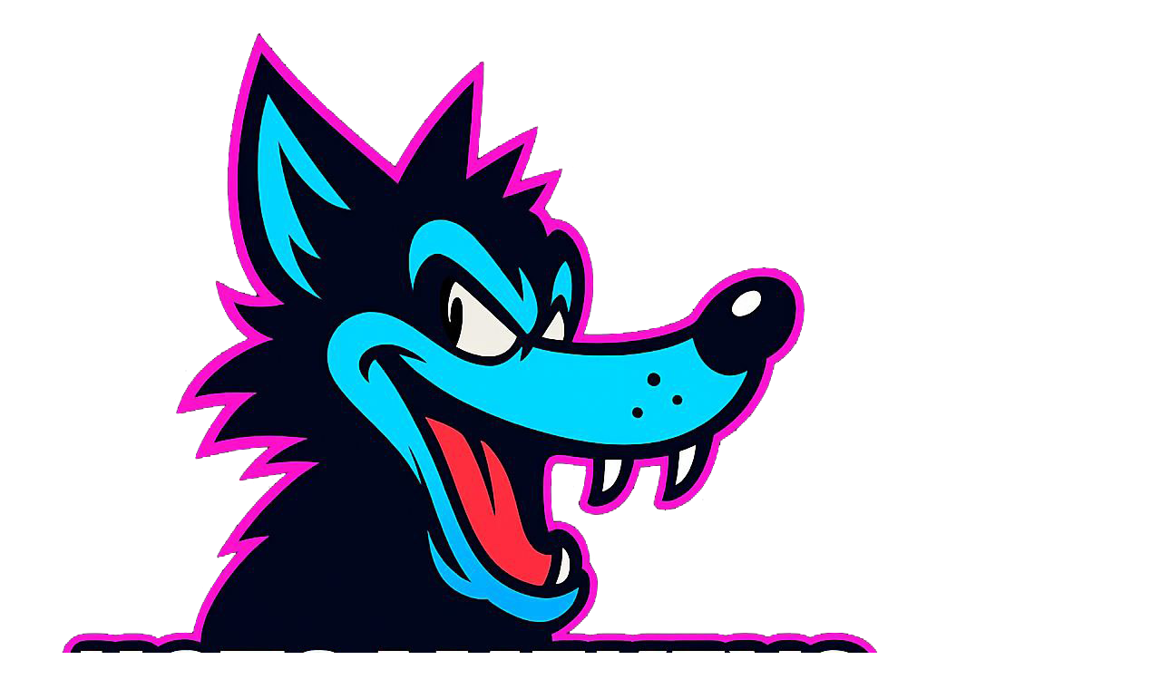

--- FILE ---
content_type: text/html; charset=UTF-8
request_url: https://hotgamekeys.com/about_us
body_size: 27240
content:
<!DOCTYPE html>
<html lang="ru">
<head>
	<link rel="stylesheet" href="https://maxcdn.bootstrapcdn.com/font-awesome/4.5.0/css/font-awesome.min.css">
	<meta charset="utf-8">
	<meta name="viewport" content="width=device-width">
	<meta http-equiv="x-ua-compatible" content="ie=edge">
	<title>О нас - HotGameKeys.com</title>
	<meta name="description" content="" />
	<meta name="keywords" content="" />
	<meta property="og:site_name" content="">
	<meta property="og:description" content=""/>
	<meta property="og:image" content="/assets/img/logo.png"/>
	<link rel="shortcut icon" href="/assets/img/favicon.png" type="image/x-icon">

	<!-- FONT -->
	<link href="/assets/font/Gilroy/stylesheet.css" rel="stylesheet" type="text/css">

	<!-- CSS -->
	<link href="/assets/css/style.css" rel="stylesheet">
	<link href="/assets/css/order.css" rel="stylesheet">
	<link href="/assets/css/adaptive.css?1768377796" rel="stylesheet">
	<link href="/theme.css" rel="stylesheet">

	<!-- JS -->
	<script src="/assets/js/jquery-3.5.0.min.js"></script>
	<script src="/assets/js/script.js"></script>
	<!-- Slick -->
	<link href="/assets/js/slick/slick.css" rel="stylesheet" />
	<link href="/assets/js/slick/slick-theme.css" rel="stylesheet" />
	<script src="/assets/js/slick/slick.min.js"></script>
	<!-- fancyBox -->
	<link rel="stylesheet" href="/assets/js/fancybox/jquery.fancybox.css" type="text/css" media="screen" />
	<script src="/assets/js/fancybox/jquery.fancybox.min.js"></script>
	<!-- VK -->

	<!--  -->
	<script src="/assets/js/jcfilter.min.js"></script>
	<script src="/assets/js/search/search_code.js"></script>
	<!-- Catalog -->
	<link rel="stylesheet" href="/assets/function/catalog/css/jquery-ui.css">

</head>
<body>

<script type="text/javascript">
	$(function() {
	$(".curr_open").click(function(){
    $(".curr_a").toggleClass("border_r");
    $(".currency_menu").slideToggle( "slow", function() {

  });
  });
});
</script>
<script type="text/javascript" > (function(m,e,t,r,i,k,a){m[i]=m[i]||function(){(m[i].a=m[i].a||[]).push(arguments)}; m[i].l=1*new Date();k=e.createElement(t),a=e.getElementsByTagName(t)[0],k.async=1,k.src=r,a.parentNode.insertBefore(k,a)}) (window, document, "script", "https://mc.yandex.ru/metrika/tag.js", "ym"); ym(85136773, "init", { clickmap:true, trackLinks:true, accurateTrackBounce:true, webvisor:true }); </script> <noscript><div><img src="https://mc.yandex.ru/watch/85136773" style="position:absolute; left:-9999px;" alt="" /></div></noscript> 
	<header>
		<div class="header__inner">
			<div class="wrapper">
				<div class="header__logo">
					<a href="/">
						<img src="/../public/images/1754931357.webp" alt="Логотип">
					</a>
				</div>
				<ul class="header__top-menu">
					<li><a href="/">Главная</a></li>
					<li><a href="https://t.me/HotGameKeys" target="_blank">Мы в Telegram</a></li>
					<li><a href="/reviews">Отзывы</a></li>					<li><a href="/support">Поддержка</a></li>
					<div class="cont_abs_top_header">
						<li style="display: flex;">
        <a href="https://hotgamekeys.com/about_us"><img src="/assets/img/ru.png" width="40"></a> 

        <a href="https://en.hotgamekeys.com/about_us"><img src="/assets/img/eng.png" width="40"></a> 

</li>

						
					<li class="curr_open">
						<a href="javascript:;" class="curr_a">₽</a>
						<div class="currency_menu">
							
														<a href="/currency/usd">$</a>	
							
														<a href="/currency/eur">€</a>	
													</div>
					</li>
					</div>	
				</ul>
				<div class="header__search">
					
					<form action="/catalog" method="get" class="search_form">
						<button class="search_enter">
						<svg><use xlink:href="#icon_search"></use></svg>
						</button>
						<div class="input-group">
							<input type="text" name="q" placeholder="Поиск товара..." class="search_input" id="someInput" autocomplete="off" onclick="hideSearch();">
						</div>

						<div id="searchGoods" class="live_search">
						</div>
						<div class="header__cart">
					<a href="https://oplata.info/" target="_blank" class="header__cart-link" title="Мои покупки">
						<svg><use xlink:href="#icon_cart"></use></svg><span>Мои покупки</span>
					</a>
				</div>
					</form>
				</div>
			</div>
		</div>

		<nav class="header__bar">
			<div class="wrapper">
				<div class="header-bar-inner">
						<a href="/catalog">Товары</a>
						<a href="/catalog?activation=series x|s" class="gr-link steam_hor">Series XS</a>
						<a href="/catalog?activation=Xbox One | Series X|S" class="gr-link origin_hor">Xbox One | Series X|S</a>
						<a href="/catalog?activation=Xbox One | Series X|S  | Windows 10" class="gr-link uplay_hor">Xbox One | Series X|S | Windows 10</a>
						<a href="/catalog?genre=DLC  | Addons" class="gr-link eg_hor">DLC Addons</a>
						<a href="https://www.ozon.ru/seller/hotgames-394128/products/?miniapp=seller_394128" class="gr-link battlenet_hor">Мы на Ozon</a>
				</div>
			</div>
		</nav>
	</header>

	<main><section>

	<div class="main">
		<div class="wrapper">
			<div class="main__folder">
				<a class="main__folder_href" href="/">Главная</a>
				<span class="fa fa-angle-right"></span>
				<p class="main__folder_section">О нас</p>
			</div>
		</div>
	</div>

	<div class="wrapper">
		<h1>О нас</h1>
	</div>

	<div class="wrapper">
<div class="text-center">
	<p>Мы — являемся продавцами цифровых товаров. Основной вид деятельности нашего интернет магазина, является продажа цифровых ключей с играми и дополнениями Xbox One и Xbox Series X|S</p>

<p>Все товары, представленные на нашем сайте лицензионные, имеют пожизненную гарантию. Купив раз они остаются навсегда на вашем аккаунте.</p>

<p>Товары, которые вы видите на нашем сайте, всегда в наличии. Покупая цифровой товар, вы моментально получаете цифровой код на указанный вами электронный адрес.</p>

<p>Все представленные игры собраны из системы Digiseller.ru, которая предлагает моментальные, удобные и безопасные онлайн покупки. Система оплаты Digiseller.ru обеспечивает комфортную работу с покупателями, высокий уровень безопасности клиентских платежей, мгновенную доставку купленных ключей после оплаты. Мы никогда не обманываем наших клиентов! Мы дорожим нашей репутацией!</p>
</div>
<p class="h_rules">Основная информация для покупателей</p>

<p class="h_sub">1.Информация об играх:</p>

<p>Все ключи, которые мы продаем, имеют региональное ограничение, это в основном Аргентина и Турция.<br>
Активация ключа происходит посредством сервисов, которые устанавливаются на ваш мобильный телефон, планшет либо персональный компьютер. Каждый выбирает для себя, тот способ активации, который ему удобен.<br>
Все ключи, продаваемые в нашем магазине оригинальные покупаются в официальном Microsoft Store, напрямую без посредников.<br>
Данные сервисы по активации нужны только для первоначальной активации игры, после активации ключа через сервис игра не имеет никаких региональных ограничений.<br>
Языковой пакет игры будет того региона, где вы находитесь (если данный язык поддерживается официальным производителем игры)<br>
Активация ключа происходит быстро, без каких-либо проблем, при правильных действиях!</p>

<p class="h_sub">2.Важная информация:</p>

<p>Уважаемые клиенты большая просьба учитывать эту информацию при покупке игр. Если вы не хотите потратить 5 минут своего времени на активацию и получить хорошую разницу в цене, то просим вас купить нужную игру в своем регионе за её полную стоимость!</p>

<p>Все игровые ключи покупаются на личные средства, мы тщательно проверяем все товары и можем гарантировать, что вы не купите что — либо не рабочее или не соответствующее описанию.</p>

<p>Не ведитесь на дешевые ценники, так как покупая данные товары вы не знаете каким образом он был приобретен, и как долго он вам прослужит.</p>

<p class="h_sub">3.Служба поддержки:</p>

<p>Мы всегда на связи с вами. На сайте есть онлайн чат, в котором наши консультанты с радостью помогут вам с выбором или решат любые вопросы, касаемо покупки. Так же мы можем вам помочь уже после совершения покупки, если у вас возникнут трудности. С нами можно так же связаться другими средствами — почта, телеграмм, Пишите! Мы всегда рады помочь вам! Служба поддержка работает с 9.00 - 24.00 ежедневно по Мск., без выходных.</p>
	</div>
</section>

<style type="text/css">
	.h_rules{
		font-size: 24px;
    margin: 20px 0;
    font-weight: bold;
	}
	.h_sub{
		font-size: 20px;
	}
</style>
<script type="text/javascript" src="https://vk.com/js/api/openapi.js?169"></script>

<!-- VK Widget -->
<div id="vk_community_messages"></div>
<script type="text/javascript">
VK.Widgets.CommunityMessages("vk_community_messages", , {expandTimeout: "30000",tooltipButtonText: "Есть вопрос?"});
</script>

<iframe id="chatWidget" src="https://chat.digiseller.ru/asp/chatWidget.asp?uid=895456E198064C598B1F0A2BE24938DC&lang=ru-RU" style="position: fixed!important; bottom: 0; right: 50px; border: 0px; width: 264px; height: 42px;"></iframe>
	</main>

	<footer>
			<div class="footer__top">
				<div class="wrapper">
					<div class="footer__top-left">
						<p>Все права защищены. Полное или частичное копировние материалов сайта запрещено. Все упомянутые товарные знаки, логотипы, названия игр и компаний, а также материалы, являются собственностью соответствующих владельцев. Ключи закупаются у официальных дистрибьюторов
и издателей. </p>
					</div>
					<div class="socail_container">
					<div class="break"></div>

					</div>
				</div>
				<div class="clear_flex"></div>
					<div class="footer__avg">
						<ul class="footer__avg-menu">
							<li><a href="/">Главная</a></li>
							<li><a href="/catalog">Товары</a></li>
							<li><a href="/garranty">Гарантии</a></li>
							<li><a href="/reviews">Отзывы</a></li>					
							<li><a href="/support">Поддержка</a></li>
							<li><a href="/rules">Пользовательское соглашение</a></li>
							<li><a href="/about_us">О нас</a></li>
							<li><a href="/activation">Активация</a></li>
							<li><a href="/contacts">Реквизиты</a></li>
							<li><a href="https://t.me/HotGameKeys" target="_blank">Задать вопрос</a></li>
						</ul>
					</div>

			</div>

			<div class="footer__bottom">
				<div class="wrapper container_footer_last_wrapper">
					<div class="container_footer_last">
						<div class="footer__bottom-copy">© 2026 HotGameKeys.com</div>
					</div>
				</div>
			</div>
	</footer>

	<svg class="app-svg" aria-hidden="true" xmlns="http://www.w3.org/2000/svg" xmlns:xlink="http://www.w3.org/1999/xlink" style="display:none;">
	<svg id="icon_cart" viewBox="0 0 446.853 446.853">
		<path fill="currentColor" d="M444.274,93.36c-2.558-3.666-6.674-5.932-11.145-6.123L155.942,75.289c-7.953-0.348-14.599,5.792-14.939,13.708c-0.338,7.913,5.792,14.599,13.707,14.939l258.421,11.14L362.32,273.61H136.205L95.354,51.179c-0.898-4.875-4.245-8.942-8.861-10.753L19.586,14.141c-7.374-2.887-15.695,0.735-18.591,8.1c-2.891,7.369,0.73,15.695,8.1,18.591l59.491,23.371l41.572,226.335c1.253,6.804,7.183,11.746,14.104,11.746h6.896l-15.747,43.74c-1.318,3.664-0.775,7.733,1.468,10.916c2.24,3.184,5.883,5.078,9.772,5.078h11.045c-6.844,7.617-11.045,17.646-11.045,28.675c0,23.718,19.299,43.012,43.012,43.012s43.012-19.294,43.012-43.012c0-11.028-4.201-21.058-11.044-28.675h93.777c-6.847,7.617-11.047,17.646-11.047,28.675c0,23.718,19.294,43.012,43.012,43.012c23.719,0,43.012-19.294,43.012-43.012c0-11.028-4.2-21.058-11.042-28.675h13.432c6.6,0,11.948-5.349,11.948-11.947c0-6.6-5.349-11.948-11.948-11.948H143.651l12.902-35.843h216.221c6.235,0,11.752-4.028,13.651-9.96l59.739-186.387C447.536,101.679,446.832,97.028,444.274,93.36z M169.664,409.814c-10.543,0-19.117-8.573-19.117-19.116s8.574-19.117,19.117-19.117s19.116,8.574,19.116,19.117S180.207,409.814,169.664,409.814zM327.373,409.814c-10.543,0-19.116-8.573-19.116-19.116s8.573-19.117,19.116-19.117s19.116,8.574,19.116,19.117S337.916,409.814,327.373,409.814z"></path>
	</svg>
	<svg id="icon_sub" viewBox="0 0 24 24" fill="none">
		<g>
			<g xmlns="http://www.w3.org/2000/svg">
				<path d="m21.379 16.913c-1.512-1.278-2.379-3.146-2.379-5.125v-2.788c0-3.519-2.614-6.432-6-6.92v-1.08c0-.553-.448-1-1-1s-1 .447-1 1v1.08c-3.387.488-6 3.401-6 6.92v2.788c0 1.979-.867 3.847-2.388 5.133-.389.333-.612.817-.612 1.329 0 .965.785 1.75 1.75 1.75h16.5c.965 0 1.75-.785 1.75-1.75 0-.512-.223-.996-.621-1.337z" fill="currentColor" />
				<path d="m12 24c1.811 0 3.326-1.291 3.674-3h-7.348c.348 1.709 1.863 3 3.674 3z" fill="currentColor"/>
			</g>
		</g>
	</svg>

	<svg id="icon_search" viewBox="0 0 451 451">
		<path fill="currentColor" d="M447.05,428l-109.6-109.6c29.4-33.8,47.2-77.9,47.2-126.1C384.65,86.2,298.35,0,192.35,0C86.25,0,0.05,86.3,0.05,192.3s86.3,192.3,192.3,192.3c48.2,0,92.3-17.8,126.1-47.2L428.05,447c2.6,2.6,6.1,4,9.5,4s6.9-1.3,9.5-4C452.25,441.8,452.25,433.2,447.05,428z M26.95,192.3c0-91.2,74.2-165.3,165.3-165.3c91.2,0,165.3,74.2,165.3,165.3s-74.1,165.4-165.3,165.4C101.15,357.7,26.95,283.5,26.95,192.3z"></path>
	</svg>
	<svg id="icon_arrow_discount" viewBox="0 0 12 8" fill="none" xmlns="http://www.w3.org/2000/svg">
		<path d="M10.9997 1.17019C10.8123 0.983936 10.5589 0.879395 10.2947 0.879395C10.0305 0.879395 9.77707 0.983936 9.5897 1.17019L5.9997 4.71019L2.4597 1.17019C2.27234 0.983936 2.01889 0.879395 1.7547 0.879395C1.49052 0.879395 1.23707 0.983936 1.0497 1.17019C0.955976 1.26315 0.881582 1.37375 0.830813 1.49561C0.780044 1.61747 0.753906 1.74818 0.753906 1.88019C0.753906 2.0122 0.780044 2.1429 0.830813 2.26476C0.881582 2.38662 0.955976 2.49722 1.0497 2.59019L5.2897 6.83019C5.38267 6.92392 5.49327 6.99831 5.61513 7.04908C5.73699 7.09985 5.86769 7.12599 5.9997 7.12599C6.13172 7.12599 6.26242 7.09985 6.38428 7.04908C6.50614 6.99831 6.61674 6.92392 6.7097 6.83019L10.9997 2.59019C11.0934 2.49722 11.1678 2.38662 11.2186 2.26476C11.2694 2.1429 11.2955 2.0122 11.2955 1.88019C11.2955 1.74818 11.2694 1.61747 11.2186 1.49561C11.1678 1.37375 11.0934 1.26315 10.9997 1.17019Z" fill="#5E5E65" fill-opacity="0.48"/>
	</svg>
	<svg id="icon_play" viewBox="0 0 512 512">
		<path fill="#fff" d="M256,0C114.833,0,0,114.844,0,256s114.833,256,256,256s256-114.844,256-256S397.167,0,256,0z M357.771,264.969l-149.333,96c-1.75,1.135-3.771,1.698-5.771,1.698c-1.75,0-3.521-0.438-5.104-1.302C194.125,359.49,192,355.906,192,352V160c0-3.906,2.125-7.49,5.563-9.365c3.375-1.854,7.604-1.74,10.875,0.396l149.333,96c3.042,1.958,4.896,5.344,4.896,8.969S360.813,263.01,357.771,264.969z"/>
	</svg>
	<svg id="icon_message" viewBox="0 0 512 512">
		<g transform="matrix(-1 0 0 1 512 0)">
			<g>
				<g>
					<path fill="currentColor" d="M0,23.254v360h91v105.492l136.928-105.492H512v-360C512,23.254,0,23.254,0,23.254z M482,353.254H217.712L121,427.762    v-74.509H30v-300h452V353.254z"/>
				</g>
			</g>
			<g>
				<g>
					<rect fill="currentColor" x="91" y="143.25" width="330" height="30"/>
				</g>
			</g>
			<g>
				<g>
					<rect fill="currentColor" x="91" y="233.25" width="270" height="30"/>
				</g>
			</g>
			<g>
				<g>
					<rect fill="currentColor" x="391" y="233.25" width="30" height="30"/>
				</g>
			</g>
		</g>
	</svg>

	<!-- SOCIAL -->
	<symbol id="social_vk" viewBox="0 0 24 24">
		<path fill="currentColor" d="m19.915 13.028c-.388-.49-.277-.708 0-1.146.005-.005 3.208-4.431 3.538-5.932l.002-.001c.164-.547 0-.949-.793-.949h-2.624c-.668 0-.976.345-1.141.731 0 0-1.336 3.198-3.226 5.271-.61.599-.892.791-1.225.791-.164 0-.419-.192-.419-.739v-5.105c0-.656-.187-.949-.74-.949h-4.126c-.419 0-.668.306-.668.591 0 .622.945.765 1.043 2.515v3.797c0 .832-.151.985-.486.985-.892 0-3.057-3.211-4.34-6.886-.259-.713-.512-1.001-1.185-1.001h-2.625c-.749 0-.9.345-.9.731 0 .682.892 4.073 4.148 8.553 2.17 3.058 5.226 4.715 8.006 4.715 1.671 0 1.875-.368 1.875-1.001 0-2.922-.151-3.198.686-3.198.388 0 1.056.192 2.616 1.667 1.783 1.749 2.076 2.532 3.074 2.532h2.624c.748 0 1.127-.368.909-1.094-.499-1.527-3.871-4.668-4.023-4.878z"/>
	</symbol>
	<symbol id="social_twitter" viewBox="0 0 512 512">
		<path fill="currentColor" d="M512,97.248c-19.04,8.352-39.328,13.888-60.48,16.576c21.76-12.992,38.368-33.408,46.176-58.016c-20.288,12.096-42.688,20.64-66.56,25.408C411.872,60.704,384.416,48,354.464,48c-58.112,0-104.896,47.168-104.896,104.992c0,8.32,0.704,16.32,2.432,23.936c-87.264-4.256-164.48-46.08-216.352-109.792c-9.056,15.712-14.368,33.696-14.368,53.056c0,36.352,18.72,68.576,46.624,87.232c-16.864-0.32-33.408-5.216-47.424-12.928c0,0.32,0,0.736,0,1.152c0,51.008,36.384,93.376,84.096,103.136c-8.544,2.336-17.856,3.456-27.52,3.456c-6.72,0-13.504-0.384-19.872-1.792c13.6,41.568,52.192,72.128,98.08,73.12c-35.712,27.936-81.056,44.768-130.144,44.768c-8.608,0-16.864-0.384-25.12-1.44C46.496,446.88,101.6,464,161.024,464c193.152,0,298.752-160,298.752-298.688c0-4.64-0.16-9.12-0.384-13.568C480.224,136.96,497.728,118.496,512,97.248z"/>
	</symbol>
	<symbol id="social_instagram" viewBox="0 0 438.536 438.536">
		<path fill="currentColor" d="M421.981,16.562C410.941,5.519,397.711,0,382.298,0H56.248C40.83,0,27.604,5.521,16.561,16.562C5.52,27.6,0.001,40.828,0.001,56.243V382.29c0,15.413,5.518,28.644,16.56,39.683c11.043,11.04,24.272,16.563,39.687,16.563h326.046c15.41,0,28.644-5.523,39.684-16.563c11.043-11.039,16.557-24.27,16.557-39.683V56.243C438.534,40.825,433.021,27.604,421.981,16.562z M157.462,158.025c17.224-16.652,37.924-24.982,62.097-24.982c24.36,0,45.153,8.33,62.381,24.982c17.228,16.655,25.837,36.785,25.837,60.386c0,23.598-8.609,43.729-25.837,60.379c-17.228,16.659-38.014,24.988-62.381,24.988c-24.172,0-44.87-8.336-62.097-24.988c-17.228-16.652-25.841-36.781-25.841-60.379C131.621,194.81,140.234,174.681,157.462,158.025z M388.865,370.589c0,4.945-1.718,9.083-5.141,12.416c-3.433,3.33-7.519,4.996-12.282,4.996h-305.2c-4.948,0-9.091-1.666-12.419-4.996c-3.333-3.326-4.998-7.471-4.998-12.416V185.575H89.08c-3.805,11.993-5.708,24.462-5.708,37.402c0,36.553,13.322,67.715,39.969,93.511c26.65,25.786,58.721,38.685,96.217,38.685c24.744,0,47.583-5.903,68.527-17.703c20.937-11.807,37.486-27.839,49.676-48.112c12.183-20.272,18.274-42.4,18.274-66.38c0-12.94-1.91-25.406-5.715-37.402h38.547v185.014H388.865z M388.865,115.626c0,5.52-1.903,10.184-5.716,13.99c-3.805,3.809-8.466,5.711-13.989,5.711h-49.676c-5.517,0-10.185-1.903-13.99-5.711c-3.806-3.806-5.708-8.47-5.708-13.99V68.522c0-5.33,1.902-9.945,5.708-13.848c3.806-3.901,8.474-5.854,13.99-5.854h49.676c5.523,0,10.185,1.952,13.989,5.854c3.812,3.903,5.716,8.518,5.716,13.848V115.626z"/>
	</symbol>
	<symbol id="social_facebook" viewBox="0 0 24 24">
		<path fill="currentColor" d="m15.997 3.985h2.191v-3.816c-.378-.052-1.678-.169-3.192-.169-3.159 0-5.323 1.987-5.323 5.639v3.361h-3.486v4.266h3.486v10.734h4.274v-10.733h3.345l.531-4.266h-3.877v-2.939c.001-1.233.333-2.077 2.051-2.077z"/>
	</symbol>
	<symbol id="social_ok" viewBox="0 0 24 24">
		<path fill="currentColor" d="m4.721 12.881c-.613 1.205.083 1.781 1.671 2.765 1.35.834 3.215 1.139 4.413 1.261-.491.472 1.759-1.692-4.721 4.541-1.374 1.317.838 3.43 2.211 2.141l3.717-3.585c1.423 1.369 2.787 2.681 3.717 3.59 1.374 1.294 3.585-.801 2.226-2.141-.102-.097-5.037-4.831-4.736-4.541 1.213-.122 3.05-.445 4.384-1.261l-.001-.001c1.588-.989 2.284-1.564 1.68-2.769-.365-.684-1.349-1.256-2.659-.267 0 0-1.769 1.355-4.622 1.355-2.854 0-4.622-1.355-4.622-1.355-1.309-.994-2.297-.417-2.658.267z"/>
		<path fill="currentColor" d="m11.999 12.142c3.478 0 6.318-2.718 6.318-6.064 0-3.36-2.84-6.078-6.318-6.078-3.479 0-6.319 2.718-6.319 6.078 0 3.346 2.84 6.064 6.319 6.064zm0-9.063c1.709 0 3.103 1.341 3.103 2.999 0 1.644-1.394 2.985-3.103 2.985s-3.103-1.341-3.103-2.985c-.001-1.659 1.393-2.999 3.103-2.999z"/>
	</symbol>
	<symbol id="social_youtube" viewBox="0 0 512 512">
		<path fill="currentColor" d="M490.24,113.92c-13.888-24.704-28.96-29.248-59.648-30.976C399.936,80.864,322.848,80,256.064,80c-66.912,0-144.032,0.864-174.656,2.912c-30.624,1.76-45.728,6.272-59.744,31.008C7.36,138.592,0,181.088,0,255.904C0,255.968,0,256,0,256c0,0.064,0,0.096,0,0.096v0.064c0,74.496,7.36,117.312,21.664,141.728c14.016,24.704,29.088,29.184,59.712,31.264C112.032,430.944,189.152,432,256.064,432c66.784,0,143.872-1.056,174.56-2.816c30.688-2.08,45.76-6.56,59.648-31.264C504.704,373.504,512,330.688,512,256.192c0,0,0-0.096,0-0.16c0,0,0-0.064,0-0.096C512,181.088,504.704,138.592,490.24,113.92z M192,352V160l160,96L192,352z"/>
	</symbol>
	<symbol id="social_twitch" viewBox="0 0 24 24">
		<path fill="currentColor" d="m.975 4.175v16.694h5.749v3.131h3.139l3.134-3.132h4.705l6.274-6.258v-14.61h-21.434zm3.658-2.09h17.252v11.479l-3.66 3.652h-5.751l-3.134 3.127v-3.127h-4.707z"/>
		<path fill="currentColor" d="m10.385 6.262h2.09v6.26h-2.09z"/>
		<path fill="currentColor" d="m16.133 6.262h2.091v6.26h-2.091z"/>
	</symbol>
	<!-- end SOCIAL -->

	<!-- ACTIVATION -->
	<symbol id="activation_steam" viewBox="0 0 1000 1000">
		<path fill="currentColor" d="M916.7 375.2c0 49.9-40.6 90.4-90.7 90.4s-90.7-40.5-90.7-90.4c0-49.9 40.6-90.3 90.7-90.3s90.7 40.4 90.7 90.3zm-36.6 152.7l-109.8 93.6c1.2 7.5 2 15.1 2 22.8 0 79.7-64.8 144.3-144.8 144.3-69 0-126.6-48.1-141.2-112.4l-271.5-91.8c-21.5 16.2-48.1 26-77.1 26-70.6 0-127.8-57-127.8-127.3s57.2-127.3 127.8-127.3c60.7 0 111.3 42.1 124.4 98.6L524.3 543c25.5-25.8 60.8-42 99.8-42.8l39.3-118.9c-.1-2.4-.3-4.7-.3-7.1 0-89.9 73.2-162.8 163.4-162.8S990 284.3 990 374.2c0 71.2-46 131.6-109.9 153.7zm-662-88.4c-15.3-27.4-44.6-45.9-78.2-45.9-49.4 0-89.5 39.9-89.5 89.1 0 49.2 40.1 89.1 89.5 89.1 9.1 0 17.9-1.4 26.2-3.9l-42.5-14.4c-34.3-18.3-47.1-60.7-28.8-94.9 18.4-34.1 61-46.9 95.2-28.7l28.1 9.6zm481-64.9C699.1 444.4 756 501 826 501s127-56.6 127-126.4c0-69.9-56.9-126.5-127-126.5s-126.9 56.6-126.9 126.5zm2.5 282.1c0-53.2-43.3-96.3-96.6-96.3-7.5 0-14.7.9-21.7 2.5l54 18.3c34.2 18.3 47.1 60.8 28.8 94.9-18.3 34.1-61 47-95.2 28.7l-58.2-19.7c12.2 39.3 48.9 67.9 92.3 67.9 53.4-.1 96.6-43.2 96.6-96.3z"/>
	</symbol>
	<symbol id="activation_origin" viewBox="0 0 48 48">
		<path fill="currentColor" d="M40 24.004v-.008c0-.07-.012-.144-.012-.219C39.868 15.047 32.762 8 24 8c-.648 0-1.285.05-1.91.125.164-2.188 1.863-4.54 1.863-4.54.188-.382-.238-.741-.605-.522C20.438 4.772 8 10.082 8 23.995V24c0 8.836 7.164 16 16 16 .648 0 1.281-.05 1.91-.125-.168 2.188-1.863 4.535-1.863 4.535-.192.38.238.738.605.52C27.56 43.223 40 38.082 40 24.004zM30 24c0 3.313-2.688 6-6 6-3.313 0-6-2.688-6-6 0-3.313 2.688-6 6-6 3.313 0 6 2.688 6 6z"/>
	</symbol>
	<symbol id="activation_uplay" viewBox="0 0 50 50">
		<path fill="currentColor" d="M19.5 0C17.57 0 16 1.57 16 3.5S17.57 7 19.5 7 23 5.43 23 3.5 21.43 0 19.5 0zM7.594 2C3.262 2 0 5.55 0 10.25c0 4.277 4.402 6.25 7.375 6.25C10.441 16.5 15 14.43 15 8.656 15 3.398 10.152 2 7.594 2zm23.718 3.031c-12.421 0-22.5 11.051-22.5 24.625C8.813 41.664 23.785 49 31.939 49 40.468 49 50 38.973 50 25.531c0-13-14.184-20.5-18.688-20.5zM18 19h5v11.5a1.5 1.5 0 0 0 1.5 1.5h9a1.5 1.5 0 0 0 1.5-1.5V19h5v18H24.5a6.5 6.5 0 0 1-6.5-6.5z"/>
	</symbol>
	<symbol id="activation_epic games" viewBox="0 0 30 30">
		<path fill="currentColor" d="M11.301 8.782V5.99c0-.444-.205-.65-.631-.65h-.695v4.093h.695c.426-.001.631-.207.631-.651z"></path>
		<path fill="currentColor" d="M22.691 0H2.266C.611 0 0 .611 0 2.267v19.985c0 .187.008.361.024.523.038.362.045.712.381 1.111.033.039.376.294.376.294.185.091.311.157.519.241l10.057 4.214c.522.239.74.333 1.12.325.382.008.601-.086 1.123-.325l10.057-4.214c.208-.084.334-.151.519-.241 0 0 .343-.255.376-.294.336-.399.343-.749.381-1.111.017-.161.024-.335.024-.523V2.267C24.957.611 24.346 0 22.691 0zm-8.939 3.849h1.689v11.104h-1.689V3.849zm-.736 15.093l.023.037.023-.037.023-.041.027-.037.023-.042.023-.037.023-.041.027-.037.023-.042.023-.037.023-.037.028-.041.023-.037.023-.041.023-.037.027-.042.023-.037.023-.041.023-.037.023-.037.027-.041.023-.037.023-.041.023-.037.028-.041.023-.037.023-.037.023-.042.027-.037.023-.042.023-.037.023-.042.028-.037.023-.041.023-.037H14.798V21.005H13.912V19.03l-.023.037-.027.042-.023.037-.027.037-.023.041-.028.037-.023.037-.023.042-.027.037-.023.037-.028.037-.023.042-.028.037-.023.037-.023.042-.028.037-.023.037-.028.041-.023.037-.028.037-.023.042-.023.037-.028.037-.023.042-.028.037-.023.037-.028.037-.023.041-.023.037-.028.037-.023.042-.028.037-.023.037-.027.042-.023.037h-.018l-.028-.042-.023-.037-.027-.042-.023-.037-.027-.041-.023-.037-.027-.041-.023-.037-.028-.041-.023-.037-.028-.042-.023-.037-.028-.042-.023-.037-.027-.042-.023-.037-.027-.042-.028-.037-.023-.042-.027-.037-.023-.042-.027-.037-.023-.042-.027-.037-.023-.042-.028-.037-.023-.042-.028-.037-.023-.042-.028-.037-.023-.042-.027-.037-.023-.042-.027-.037V21.007H11.286V17.66H12.227l.023.037.023.041.027.037.023.042.023.037.023.042.023.037.027.042.023.037.023.037.023.041.023.037.027.041.023.037.023.041.023.037.028.037.023.041.023.037.023.042.023.037.028.041.023.037.023.041.023.037.023.037.028.042.023.037.023.041.023.037.023.042.028.037.021.036zM8.286 3.849h2.652c1.373 0 2.052.682 2.052 2.062v2.951c0 1.38-.679 2.062-2.052 2.062h-.963v4.029H8.286V3.849zm-4.604 0h3.757v1.539H5.371v3.141H7.36v1.539H5.371v3.347h2.1v1.539H3.682V3.849zm3.197 15.257V20.558l-.032.028-.037.027-.032.023-.037.028-.037.023-.037.028-.037.023-.037.023-.041.023-.041.023-.04.023-.041.018-.041.023-.047.019-.041.018-.046.018-.041.018-.041.014-.041.014-.042.014-.046.014-.041.014-.046.009-.041.009-.046.009-.046.009-.046.005-.05.005-.046.005-.05.005-.046.005-.05.005h-.199l-.046-.005-.05-.005-.046-.005-.046-.005-.046-.005-.046-.009-.046-.009-.041-.009-.046-.009-.041-.014-.046-.009-.042-.014-.041-.018-.041-.014-.046-.018-.042-.018-.041-.018-.041-.018-.042-.023-.036-.025-.041-.023-.037-.023-.037-.023-.037-.028-.037-.028-.036-.027-.032-.028-.032-.028-.032-.032-.032-.028-.033-.032-.032-.032-.027-.032-.027-.037-.028-.032-.023-.037-.027-.037-.023-.037-.023-.037-.023-.042-.023-.037-.018-.041-.018-.042-.018-.042-.018-.041-.014-.037-.018-.042-.009-.042-.014-.041-.009-.046-.014-.042-.011-.044-.005-.042-.009-.046-.005-.042-.005-.046-.004-.046-.004-.046v-.152l.005-.051v-.046l.004-.046.005-.051.009-.046.005-.046.009-.041.014-.046.009-.046.013-.042.014-.046.014-.042.018-.046.018-.041.018-.042.018-.042.018-.042.023-.042.023-.037.023-.037.023-.037.023-.037.027-.037.028-.037.029-.034.028-.032.032-.032.028-.032.032-.032.032-.032.032-.028.037-.032.032-.028.037-.028.037-.023.037-.028.037-.023.037-.023.041-.023.041-.023.041-.023.041-.018.041-.018.046-.023.037-.014.045-.015.042-.018.041-.009.041-.014.046-.009.041-.014.046-.009.046-.005.046-.009.046-.005.046-.005.046-.005.046-.005h.196l.051.005.05.005h.046l.046.005.05.009.041.005.046.009.046.009.041.009.041.009.041.009.042.014.041.009.037.014.042.014.041.018.041.018.042.018.041.023.041.018.037.023.041.023.037.023.042.023.037.028.037.023.037.028.037.028.037.032.037.028-.029.038-.032.032-.028.038-.032.037-.028.037-.027.032-.032.037-.028.036-.028.032-.032.037-.028.037-.032.037-.028.032-.027.037-.032.037-.027.037-.032.032-.027.037-.037-.027-.037-.032-.037-.023-.036-.028-.037-.023-.037-.023-.037-.023-.041-.023-.037-.018-.037-.018-.037-.014-.041-.014-.041-.014-.042-.009-.046-.009-.046-.009-.046-.005-.05-.005-.051-.005h-.095l-.046.005-.042.005-.045.008-.041.009-.042.014-.041.014-.041.018-.041.019-.037.023-.037.023-.037.023-.032.028-.032.028-.032.028-.028.032-.032.031-.028.037-.022.033-.023.037-.023.042-.023.037-.018.042-.014.041-.018.042-.014.044-.01.046-.009.041-.009.051-.005.047-.004.046v.106l.004.046.005.042.005.046.009.041.009.042.009.042.014.042.014.037.018.046.018.042.023.042.023.037.023.037.027.037.029.029.032.032.028.032.032.028.037.028.037.028.037.023.037.023.041.018.041.018.041.018.046.014.046.014.046.009.046.009.045.006.05.005H5.52l.051-.005.05-.005.046-.005.046-.009.046-.009.046-.014.041-.009.041-.018.037-.018.041-.018.032-.018.037-.023V19.733h-.669v-.673H6.88v.046zm.712 1.908H7.219l.018-.042.018-.041.018-.042.018-.046.014-.041.018-.041.018-.042.018-.041.018-.042.018-.046.018-.042.018-.041.014-.041.018-.042.018-.042.018-.046.018-.042.018-.042.018-.041.018-.042.014-.041.018-.046.018-.041.025-.041.018-.042.018-.042.018-.042.018-.046.014-.042.018-.041.018-.042.018-.041.018-.042.018-.046.018-.042.018-.042.014-.042.018-.041.018-.041.018-.046.018-.042.018-.041.018-.042.018-.041.014-.042.018-.041.018-.046.018-.041.018-.042.018-.042.018-.041.018-.042.014-.046.018-.041.018-.042.018-.042.018-.042.018-.042.018-.046.018-.042.014-.041.018-.042.018-.041.018-.042.018-.046.018-.042.018-.042.018-.042.014-.041.018-.042.018-.046.018-.041.018-.042.018-.042.018-.042.018-.041.014-.046.018-.042.018-.042.018-.041H9.49l.018.041.018.042.018.042.018.046.014.041.018.042.018.042.018.042.018.041.018.046.018.042.018.041.014.042.018.042.018.042.018.046.018.042.018.041.018.042.018.041.014.042.018.046.018.042.018.042.018.042.018.042.018.041.018.046.014.042.018.041.018.042.018.042.018.041.018.046.018.041.018.042.014.041.018.042.018.041.018.042.018.046.018.041.018.041.018.042.014.042.018.042.018.046.018.042.018.041.018.042.018.041.018.042.014.046.018.042.018.042.035.042.018.042.018.041.018.046.018.041.014.042.018.041.018.042.018.042.018.046.018.042.018.042.018.041.014.041.018.042.018.046.018.042.018.041.018.042.018.041.018.041.014.046.018.042.018.041.018.042H9.968l-.018-.042-.014-.041-.019-.042-.018-.046-.014-.041-.018-.041-.018-.042-.014-.041-.018-.042-.018-.042-.014-.042-.018-.046-.018-.041-.014-.042-.018-.042H8.398l-.018.042-.014.042-.018.041-.018.046-.014.042-.018.042-.018.042-.014.041-.018.042-.018.041-.014.041-.02.046-.018.042-.014.041-.018.042H7.591zm4.81 5.606l-4.734-1.628h9.669l-4.935 1.628zm5.749-6.32V21.015H15.474V17.66H18.133V18.421H16.351V18.969H17.952V19.684H16.35v.572H18.153v.044zm-1.816-7.315v-7.17c0-1.38.679-2.062 2.052-2.062h.821c1.373 0 2.036.666 2.036 2.046v2.269h-1.657V5.895c0-.444-.205-.65-.632-.65h-.284c-.442 0-.647.206-.647.65v7.012c0 .444.205.65.647.65h.316c.426 0 .631-.206.631-.65V10.4h1.658v2.586c0 1.38-.679 2.062-2.052 2.062h-.837c-1.373 0-2.052-.682-2.052-2.063zm4.993 6.997v.06l-.005.051-.005.046-.005.051-.009.046-.014.046-.009.041-.014.046-.018.042-.018.037-.018.041-.023.037-.023.037-.027.037-.023.037-.027.032-.032.032-.027.028-.037.032-.032.028-.037.028-.037.023-.037.028-.042.023-.041.018-.041.023-.046.018-.046.018-.046.014-.046.014-.042.014-.046.009-.041.009-.041.009-.046.009-.046.005-.041.005-.046.005-.05.005-.046.005h-.193l-.046-.005h-.05l-.046-.005-.046-.005-.05-.005-.046-.009-.046-.005-.046-.009-.046-.009-.046-.009-.045-.01-.046-.014-.041-.009-.046-.014-.046-.014-.042-.018-.046-.014-.041-.014-.046-.018-.041-.018-.041-.018-.041-.023-.042-.018-.041-.023-.037-.023-.042-.023-.037-.023-.037-.023-.037-.028-.037-.028-.037-.028-.037-.028-.03-.028-.037-.032.028-.037.032-.032.028-.037.032-.037.028-.032.027-.037.032-.037.027-.032.032-.037.027-.032.032-.037.027-.037.028-.032.032-.037.028-.037.032-.032.028-.037.037.028.041.028.037.028.041.028.037.023.041.028.037.023.042.018.037.023.041.018.042.018.041.018.041.014.041.018.046.014.046.014.041.014.046.009.046.009.046.009.05.005.046.009h.046l.05.005h.101l.05-.005.046-.009.041-.009.041-.009.037-.014.032-.018.037-.028.027-.032.018-.037.014-.041.005-.046v-.009l-.005-.055-.018-.046-.023-.032-.032-.028-.037-.028-.037-.018-.041-.018-.046-.018-.055-.023-.032-.009-.037-.009-.042-.014-.041-.009-.046-.014-.046-.009-.05-.014-.046-.009-.05-.014-.046-.009-.046-.014-.046-.009-.046-.014-.042-.014-.046-.009-.041-.014-.041-.014-.042-.014-.05-.018-.046-.018-.046-.018-.046-.018-.041-.023-.046-.023-.037-.023-.041-.023-.037-.028-.037-.023-.032-.028-.032-.032-.032-.032-.028-.032-.027-.032-.023-.032-.023-.037-.023-.041-.018-.032-.014-.037-.013-.042-.014-.037-.009-.046-.009-.042-.005-.046-.005-.046-.005-.051v-.106l.005-.046.005-.042.005-.046.009-.042.009-.041.014-.042.009-.041.018-.042.018-.042.018-.041.023-.042.023-.041.027-.037.028-.037.035-.04.032-.032.032-.037.037-.032.032-.023.037-.028.037-.028.037-.023.042-.023.041-.018.041-.023.041-.018.046-.014.046-.018.042-.014.037-.009.041-.009.041-.009.046-.009.041-.009.046-.005.046-.005.046-.005.046-.005h.197l.05.005.05.005h.046l.051.005.046.009.05.005.046.009.041.009.046.009.046.009.041.009.046.014.041.014.041.009.046.018.041.014.041.018.041.018.046.019.041.023.037.018.042.023.041.023.037.023.041.028.037.023.037.028.037.028.037.028-.027.037-.024.036-.027.037-.028.037-.027.041-.023.037-.028.037-.027.037-.023.037-.027.037-.028.037-.023.037-.027.042-.028.037-.027.037-.023.037-.027.037-.037-.028-.041-.023-.037-.023-.037-.028-.041-.018-.037-.023-.041-.018-.037-.018-.042-.018-.037-.022-.041-.014-.037-.018-.051-.014-.046-.014-.046-.014-.046-.009-.046-.009-.046-.009-.046-.005-.046-.005-.041-.005h-.101l-.05.009-.046.009-.041.009-.037.018-.032.018-.041.037-.028.042-.018.042-.005.046v.009l.005.06.023.051.018.028.032.032.042.023.037.023.046.018.051.018.055.018.037.009.037.014.041.009.041.014.046.009.051.014.05.014.05.014.05.009.046.014.05.014.046.009.046.014.046.014.041.014.046.014.041.014.041.014.051.018.046.023.046.018.046.023.042.023.041.023.037.023.037.028.037.023.037.032.037.032.032.037.032.032.027.037.028.041.023.037.023.042.018.037.014.042.014.042.009.041.009.046.009.046.005.046.005.051v.053z"></path>
		<path fill="currentColor" d="M8.761 19.673h.684l-.019-.042-.014-.041-.018-.046-.018-.042-.014-.042-.018-.041-.019-.046-.013-.042-.019-.042-.018-.041-.014-.042-.018-.046-.014-.041-.018-.042-.019-.042-.014-.041-.018-.046-.018-.042-.014-.041-.019-.042-.018-.046-.013-.042-.019-.042-.018.042-.014.042-.018.046-.019.042-.013.041-.019.042-.018.046-.018.041-.014.042-.019.042-.018.041-.014.046-.018.042-.019.041-.013.042-.019.042-.018.046-.018.041-.014.042-.018.042-.019.046-.014.041-.018.042h.046z"></path>
	</symbol>
	<symbol id="activation_battlenet" viewBox="0 0 32 32">
		<path fill="currentColor" d="M26.578 14.34s2.305.117 2.305-1.238c0-1.77-3.07-3.364-3.07-3.364s.48-1.02.78-1.59c.302-.57 1.145-2.789 1.22-3.296.093-.641-.051-.84-.051-.84-.207 1.367-2.434 5.304-2.614 5.437-2.171-1.015-5.156-1.3-5.156-1.3S17.07 2 14.32 2c-2.726 0-2.71 5.266-2.71 5.266s-.77-1.493-1.739-1.493c-1.414 0-1.879 2.133-1.879 4.45-2.789 0-5.137.625-5.347.683-.208.059-.868.54-.57.48.612-.195 3.48-.64 5.988-.421.14 2.2 1.425 5.066 1.425 5.066s-2.758 3.992-2.758 6.84c0 .75.329 2.121 2.305 2.121 1.66 0 3.524-.996 3.871-1.195-.304.433-.531 1.265-.531 1.648 0 .313.188 1.2 1.465 1.2 1.64 0 3.476-1.258 3.476-1.258s1.735 2.875 3.215 4.191c.399.356.782.422.782.422s-1.473-1.414-3.41-5.063c1.8-1.109 3.675-3.734 3.675-3.734s.223.008 1.934.008c2.68 0 6.484-.563 6.484-2.691.004-2.196-3.418-4.18-3.418-4.18zm.297-1.324c0 .777-.738.77-.738.77l-.563.034s-1.066-.558-1.715-.824c0 0 1.004-1.543 1.239-1.973.175.106 1.777 1.106 1.777 1.993zM15.66 5.098c1.262 0 3.059 2.968 3.059 2.968s-2.805-.25-5.114 1.106c.063-2.137.782-4.074 2.055-4.074zm-4.988 2.406c.398 0 .789.488.953.898 0 .274.14 1.868.14 1.868l-2.312-.09c0-2.082.817-2.676 1.219-2.676zm-.242 14.473c-1.266 0-1.524-.704-1.524-1.336 0-1.434 1.145-3.442 1.145-3.442s1.285 2.7 3.523 3.836c-1.11.652-2.027.942-3.144.942zm4.105 2.824c-.887 0-.996-.574-.996-.707 0-.41.324-.899.324-.899s1.489-1.004 1.582-1.113l1.102 2.055s-1.125.664-2.012.664zm2.766-1.117c-.54-.942-.938-1.926-.938-1.926s2.215.14 3.407-1.086c-.743.332-1.926.754-3.301.625 2.875-2.531 4.554-4.367 5.972-6.262-.12-.148-.77-.601-.93-.676-.855 1.032-4.187 4.59-7.273 6.352-3.906-2.129-4.726-8.39-4.808-9.691l2.133.203s-.801 1.422-.801 2.468c0 1.043.125 1.098.125 1.098s-.028-1.82 1.097-3.226c.86 4.562 1.754 6.898 2.45 8.292.355-.148 1.015-.44 1.015-.44s-1.969-5.677-1.86-9.517c.895-.476 2.22-.968 3.712-.968 3.93 0 7.09 1.687 7.09 1.687l-1.235 1.727s-1.101-1.992-2.66-2.348c.82.61 1.742 1.418 2.219 2.578-3.258-1.27-7.188-1.941-8.45-2.09-.109.465-.093 1.13-.093 1.13s5.27.972 9.105 3.163c-.027 4.797-5.254 8.48-5.976 8.907zm4.992-3.586s1.637-2.145 1.61-4.989c0 0 2.644 1.637 2.644 3.235 0 1.781-4.254 1.754-4.254 1.754z"/>
	</symbol>
	<symbol id="activation_social club" viewBox="0 0 125.39 127.08">
		<path fill="currentColor" d="M125.39 82.43H98.33l-4.29-26.98-15.86 26.79h-2.97c-1.8-3.1-2.51-7.64-2.51-10.42 0-4.61.33-9.1.33-14.95 0-7.76-2.28-11.92-8.37-13.38v-.23c12.94-1.8 18.81-10.36 18.81-22.42C83.47 3.71 72.08 0 57.15 0H16.98L0 80.4h21.35l6.18-29.25h14.19c7.57 0 10.67 3.71 10.67 10.79 0 5.39-.56 9.66-.56 13.82 0 1.54.35 5.11 1.39 6.49-.01 0 15.43 16.28 15.43 16.28l-13.28 28.55 28.4-16.87 21.16 16.26-3.95-26.93 24.41-17.11zM48.1 36.09H31.13l4.06-19.38h15.79c5.62 0 11.47 1.46 11.47 8.34 0 8.67-6.66 11.04-14.35 11.04z"/>
		<path fill="#fff" d="M112.93 86.36H94.97l-3.1-19.53-11.45 19.34h-18.1l11.01 11.59-9.06 19.45 19.78-11.75 15.58 11.98-2.89-19.75z"/>
	</symbol>
	<symbol id="activation_socialclub" viewBox="0 0 125.39 127.08">
		<path fill="currentColor" d="M125.39 82.43H98.33l-4.29-26.98-15.86 26.79h-2.97c-1.8-3.1-2.51-7.64-2.51-10.42 0-4.61.33-9.1.33-14.95 0-7.76-2.28-11.92-8.37-13.38v-.23c12.94-1.8 18.81-10.36 18.81-22.42C83.47 3.71 72.08 0 57.15 0H16.98L0 80.4h21.35l6.18-29.25h14.19c7.57 0 10.67 3.71 10.67 10.79 0 5.39-.56 9.66-.56 13.82 0 1.54.35 5.11 1.39 6.49-.01 0 15.43 16.28 15.43 16.28l-13.28 28.55 28.4-16.87 21.16 16.26-3.95-26.93 24.41-17.11zM48.1 36.09H31.13l4.06-19.38h15.79c5.62 0 11.47 1.46 11.47 8.34 0 8.67-6.66 11.04-14.35 11.04z"/>
		<path fill="#fff" d="M112.93 86.36H94.97l-3.1-19.53-11.45 19.34h-18.1l11.01 11.59-9.06 19.45 19.78-11.75 15.58 11.98-2.89-19.75z"/>
	</symbol>
	<symbol id="activation_rockstar" viewBox="0 0 125.39 127.08">
		<path fill="currentColor" d="M125.39 82.43H98.33l-4.29-26.98-15.86 26.79h-2.97c-1.8-3.1-2.51-7.64-2.51-10.42 0-4.61.33-9.1.33-14.95 0-7.76-2.28-11.92-8.37-13.38v-.23c12.94-1.8 18.81-10.36 18.81-22.42C83.47 3.71 72.08 0 57.15 0H16.98L0 80.4h21.35l6.18-29.25h14.19c7.57 0 10.67 3.71 10.67 10.79 0 5.39-.56 9.66-.56 13.82 0 1.54.35 5.11 1.39 6.49-.01 0 15.43 16.28 15.43 16.28l-13.28 28.55 28.4-16.87 21.16 16.26-3.95-26.93 24.41-17.11zM48.1 36.09H31.13l4.06-19.38h15.79c5.62 0 11.47 1.46 11.47 8.34 0 8.67-6.66 11.04-14.35 11.04z"/>
		<path fill="#fff" d="M112.93 86.36H94.97l-3.1-19.53-11.45 19.34h-18.1l11.01 11.59-9.06 19.45 19.78-11.75 15.58 11.98-2.89-19.75z"/>
	</symbol>
	<symbol id="activation_microsoft" viewBox="0 0 1000 1000">
		<path fill="currentColor" d="M411.7 527.1v383.4L10 855.1v-328h401.7zm0-437.6v388.1H10V144.9l401.7-55.4zM990 527.1V990l-534.2-73.6V527.1H990zM990 10v467.6H455.8v-394L990 10z"></path>
	</symbol>
	<symbol id="activation_bethesda" viewBox="0 0 370.4 370.4">
		<path fill="currentColor" d="M0,0c123.6,0,246.8,0,370.4,0c0,123.5,0,246.7,0,370.4c-123.2,0-246.5,0-370.4,0C0,247.3,0,124,0,0zM130.1,240.1c37,0,73.4,0,109.7,0c0-37,0-73.4,0-109.7c-36.8,0-73.1,0-109.7,0C130.1,167.1,130.1,203.4,130.1,240.1z"/>
	</symbol>
	<symbol id="activation_bethesda.net" viewBox="0 0 370.4 370.4">
		<path fill="currentColor" d="M0,0c123.6,0,246.8,0,370.4,0c0,123.5,0,246.7,0,370.4c-123.2,0-246.5,0-370.4,0C0,247.3,0,124,0,0zM130.1,240.1c37,0,73.4,0,109.7,0c0-37,0-73.4,0-109.7c-36.8,0-73.1,0-109.7,0C130.1,167.1,130.1,203.4,130.1,240.1z"/>
	</symbol>
	<symbol id="activation_playstation" viewBox="0 0 32 32">
		<path fill="currentColor" d="M12.938 6v18.75L17 26V10.344c0-.414.047-.7.219-.875.172-.239.351-.258.593-.156.59.171.844.667.844 1.53v6.313c1.317.621 2.512.688 3.375.032.903-.622 1.375-1.747 1.375-3.407 0-1.726-.328-3.039-1.093-3.906-.692-.934-1.915-1.691-3.72-2.313-2.25-.726-4.132-1.242-5.655-1.562zm-1.25 11.344l-.813.25-5.031 1.812-.875.344c-1.317.555-2.004 1.137-1.969 1.656.07.762.941 1.305 2.5 1.719 2.023.547 4.086.656 6.188.344v-2.125l-.813.312L10 22l-1.469.281-1.375-.187c-.277-.176-.332-.36-.156-.532.172-.105.41-.238.688-.343l.937-.344 3.063-1.063zm11.656 1c-.375-.016-.762.011-1.125.031-1.348.027-2.719.266-4.157.719v2.5l2.844-1 1.469-.5.969-.25c.62-.164 1.281.062 1.281.062.379.035.555.168.625.344.07.207-.168.387-.688.563l-1.28.5-5.22 1.875v2.437l2.438-.875 5.844-2.063.718-.312c1.387-.52 2.008-1.09 1.938-1.781-.035-.66-.8-1.176-2.188-1.625a12.435 12.435 0 0 0-3.468-.625z"/>
	</symbol>
	<symbol id="activation_xbox" viewBox="0 0 1000 1000">
		<path fill="currentColor" d="M420.62 16.5c-43.81 7.17-84.83 20.31-125.46 39.83-54.56 26.29-55.76 27.88-19.12 27.88 17.13.4 42.61 3.58 56.55 7.17 35.05 9.56 90.81 36.64 131.43 63.72 18.32 12.75 34.65 22.7 35.84 22.7 1.2 0 15.53-9.16 31.86-19.91 72.09-48.19 135.01-72.88 187.98-73.28 39.43-.4 39.43-.8-11.55-26.29C623.74 16.5 515.01.57 420.62 16.5zM139.84 178.2C53.41 268.6 9.6 379.72 10 508.36c.4 96.38 28.28 186.79 81.64 264.85l16.33 23.9 2.79-25.49C126.3 634.21 217.9 462.16 353.31 315.6l29.07-31.46-19.51-17.53c-70.89-62.13-150.15-115.89-176.83-119.48-13.94-1.99-15.93-.4-46.2 31.07zm652.36-24.3c-31.06 13.94-103.15 66.51-156.52 114.3l-17.52 15.93 35.44 39.43c129.04 141.78 214.67 301.89 234.18 437.3l5.18 35.45 20.71-31.86c26.68-41.02 50.18-93.99 62.93-143.38 12.74-47.79 17.13-135.41 9.96-183.2-15.53-100.76-58.94-189.18-127.44-261.27-32.66-33.85-38.24-35.84-66.92-22.7zM393.93 493.23c-99.96 99.57-147.36 154.13-191.17 221.04-32.66 49.78-42.21 74.08-42.61 105.54-.4 25.09.4 27.48 13.54 41.42 37.04 39.03 107.53 82.05 172.45 104.74 55.36 19.52 101.56 25.49 171.66 23.1 70.1-2.39 115.1-12.35 175.24-38.63 57.35-25.09 124.66-73.28 142.58-101.16 21.91-34.65-13.54-111.12-103.15-223.43-32.65-40.62-225.02-232.99-232.99-232.99-2.39 0-50.19 45.41-105.55 100.37z"/>
	</symbol>
	<symbol id="activation_gog" viewBox="0 0 34 31">
		<path fill="currentColor" d="M31 31H3a3 3 0 0 1-3-3V3a3 3 0 0 1 3-3h28a3 3 0 0 1 3 3v25a3 3 0 0 1-3 3zM4 24.5A1.5 1.5 0 0 0 5.5 26H11v-2H6.5a.5.5 0 0 1-.5-.5v-3a.5.5 0 0 1 .5-.5H11v-2H5.5A1.5 1.5 0 0 0 4 19.5zm8-18A1.5 1.5 0 0 0 10.5 5h-5A1.5 1.5 0 0 0 4 6.5v5A1.5 1.5 0 0 0 5.5 13H9v-2H6.5a.5.5 0 0 1-.5-.5v-3a.5.5 0 0 1 .5-.5h3a.5.5 0 0 1 .5.5v6a.5.5 0 0 1-.5.5H4v2h6.5a1.5 1.5 0 0 0 1.5-1.5zm0 13v5a1.5 1.5 0 0 0 1.5 1.5h5a1.5 1.5 0 0 0 1.5-1.5v-5a1.5 1.5 0 0 0-1.5-1.5h-5a1.5 1.5 0 0 0-1.5 1.5zm9-13A1.5 1.5 0 0 0 19.5 5h-5A1.5 1.5 0 0 0 13 6.5v5a1.5 1.5 0 0 0 1.5 1.5h5a1.5 1.5 0 0 0 1.5-1.5zm9 0A1.5 1.5 0 0 0 28.5 5h-5A1.5 1.5 0 0 0 22 6.5v5a1.5 1.5 0 0 0 1.5 1.5H27v-2h-2.5a.5.5 0 0 1-.5-.5v-3a.5.5 0 0 1 .5-.5h3a.5.5 0 0 1 .5.5v6a.5.5 0 0 1-.5.5H22v2h6.5a1.5 1.5 0 0 0 1.5-1.5zM30 18h-7.5a1.5 1.5 0 0 0-1.5 1.5V26h2v-5.5a.5.5 0 0 1 .5-.5h1v6h2v-6H28v6h2zm-11.5-7h-3a.5.5 0 0 1-.5-.5v-3a.5.5 0 0 1 .5-.5h3a.5.5 0 0 1 .5.5v3a.5.5 0 0 1-.5.5zm-4 9h3a.5.5 0 0 1 .5.5v3a.5.5 0 0 1-.5.5h-3a.5.5 0 0 1-.5-.5v-3a.5.5 0 0 1 .5-.5z"/>
	</symbol>
	<symbol id="activation_other" viewBox="0 0 1000 1000">
		<path fill="currentColor" d="M181.429 513.922m-85 0a85 85 0 1 0 170 0 85 85 0 1 0-170 0ZM511.486 513.922m-85 0a85 85 0 1 0 170 0 85 85 0 1 0-170 0ZM841.544 513.922m-85 0a85 85 0 1 0 170 0 85 85 0 1 0-170 0Z"/>
	</symbol>
	<symbol id="activation_другое" viewBox="0 0 1000 1000">
		<path fill="currentColor" d="M181.429 513.922m-85 0a85 85 0 1 0 170 0 85 85 0 1 0-170 0ZM511.486 513.922m-85 0a85 85 0 1 0 170 0 85 85 0 1 0-170 0ZM841.544 513.922m-85 0a85 85 0 1 0 170 0 85 85 0 1 0-170 0Z"/>
	</symbol>
	<symbol id="activation_dota-2" viewBox="0 0 512 512">
		<path fill="currentColor" d="M512,0h-63.541L422,13.229L395.541,0H271l-30,15h-82.918l-30-15H0v241l15,30v82.918l-15,30V512h256l26.459-13.229L308.918,512H512V308.918l-13.229-26.459L512,256V0z M135,422l-45-45v-90l135,135H135z M407,422h-60l-38.885-45.694l-8.019-32.568l-30.866-13.126L256,315.066L90,120l30-30l136,102.225L422,317L407,422z M422,225L287,90h90l45,45V225z"/>
	</symbol>
	<symbol id="activation_mojang" viewBox="0 0 1000 1000">
		<path fill="currentColor" d="M170.666667 85.333333h682.666666a85.333333 85.333333 0 0 1 85.333334 85.333334v682.666666a85.333333 85.333333 0 0 1-85.333334 85.333334H170.666667a85.333333 85.333333 0 0 1-85.333334-85.333334V170.666667a85.333333 85.333333 0 0 1 85.333334-85.333334m85.333333 170.666667v170.666667h170.666667v85.333333H341.333333v256h85.333334v-85.333333h170.666666v85.333333h85.333334v-256h-85.333334v-85.333333h170.666667V256h-170.666667v170.666667h-170.666666V256H256z"/>
	</symbol>
	<symbol id="activation_warface" viewBox="0 0 84.13 91.32">
		<path fill="currentColor" d="M.5.86,19.82,12V72.28l13.46-1.75L.5,90.43Z"></path>
		<path fill="currentColor" d="M83.63.86,64.31,12V72.87L50.85,70.53l32.78,19.9V.86Z"></path>
		<path fill="currentColor" d="M32.11,36.57H51.43V62.92L42.06,89.26l-10-26.34Z"></path>
	</symbol>
	<symbol id="activation_world-of-tanks" viewBox="0 0 1104.586 1511.305">
		<path fill="currentColor" d="M980.83 320.625L880.432 218.694 772.637 112.111H331.949L226.946 218.694 126.548 320.625h321.275v920.68l105.875 104.697 105.855-104.697v-920.68h.02z"></path>
		<path fill="currentColor" d="M876.758 420.251H775.692v410.793L670.098 935.38l74.357 72.191 75.098 72.943 161.602-159.801.037-500.462zM331.726 831.044V420.251H126.201v500.462l161.664 159.801 75.099-72.943 74.312-72.191z"/>
		<path fill="currentColor" d="M316.11 55.984L56.036 315.941V946.07l496.271 487.021 496.251-487.021V315.96L788.496 55.984H316.11zM8.304 284.584L284.914 8.24 293.096 0h518.379l8.18 8.24 276.629 276.344 8.303 8.316v676.439l-8.406 8.229-524.299 514.538-19.574 19.197-19.6-19.197L8.429 977.571 0 969.341V292.905l8.304-8.321z"></path>
	</symbol>
	<symbol id="activation_wot" viewBox="0 0 1104.586 1511.305">
		<path fill="currentColor" d="M980.83 320.625L880.432 218.694 772.637 112.111H331.949L226.946 218.694 126.548 320.625h321.275v920.68l105.875 104.697 105.855-104.697v-920.68h.02z"></path>
		<path fill="currentColor" d="M876.758 420.251H775.692v410.793L670.098 935.38l74.357 72.191 75.098 72.943 161.602-159.801.037-500.462zM331.726 831.044V420.251H126.201v500.462l161.664 159.801 75.099-72.943 74.312-72.191z"/>
		<path fill="currentColor" d="M316.11 55.984L56.036 315.941V946.07l496.271 487.021 496.251-487.021V315.96L788.496 55.984H316.11zM8.304 284.584L284.914 8.24 293.096 0h518.379l8.18 8.24 276.629 276.344 8.303 8.316v676.439l-8.406 8.229-524.299 514.538-19.574 19.197-19.6-19.197L8.429 977.571 0 969.341V292.905l8.304-8.321z"></path>
	</symbol>
	<symbol id="activation_wargaming" viewBox="0 0 661.738 678.039">
		<path fill="currentColor" d="M319.897.18c70.85-2.403 142.426 19.221 200.312 61.374 69.892 49.891 119.485 128.508 135.234 214.438 12.797 62.188 5.505 127.694-16.608 186.736-28.96 77.272-86.567 142.571-158.455 179.95-46.465 23.923-98.503 38.125-150.748 34.909-43.543 2.581-86.982-7.487-127.017-24.698-80.896-34.623-147-103.878-178.984-187.688-25.074-64.344-30.719-136.705-14.414-204.05 18.541-82.043 68.615-155.817 136.577-202.813C196.905 22.475 258.091 2.406 319.897.18m-62.975 79.854c-69.372 20.633-129.461 71.975-161.618 138.435-25.006 50.21-32.882 108.649-24.521 164.232 1.374 6.711.755 14.34 4.988 20.104 26.342-60.419 57.919-121.124 108.611-163.808 48.603-39.396 107.276-69.5 170.286-70.667-12.761-15.581-25.59-31.093-38.691-46.394 45.19 13.074 90.247 26.678 134.995 41.305-30.716 31.624-61.356 63.354-93.349 93.601 1.035-19.47 2.479-38.974 2.96-58.479-22.048 3.958-42.578 14.842-59.639 29.54-37.214 32.261-59.124 79.182-72.744 126.354-14.033 48.479-19.877 99.532-17.436 150.023 34.875-4.096 68.684-16.394 99.154-34.13 37.183-21.696 68.653-56.077 81.311-98.688-16.028 2.649-31.919 6.258-47.671 10.245 25.452-33.211 51.485-65.965 76.872-99.249 21.839 37.101 44.159 73.949 63.281 112.644-16.987-6.749-32.982-15.898-50.316-21.662 17.78 72.861 13.86 151.581-14.446 221.081 76.08-27.168 138.021-92.5 162.34-171.4 21.668-69.007 15.548-147.27-18.397-211.044-28.723-55.649-77.248-99.995-134.104-123.385-54.204-22.473-115.769-25.053-171.866-8.658z"/>
	</symbol>
	<symbol id="activation_wargaming.net" viewBox="0 0 661.738 678.039">
		<path fill="currentColor" d="M319.897.18c70.85-2.403 142.426 19.221 200.312 61.374 69.892 49.891 119.485 128.508 135.234 214.438 12.797 62.188 5.505 127.694-16.608 186.736-28.96 77.272-86.567 142.571-158.455 179.95-46.465 23.923-98.503 38.125-150.748 34.909-43.543 2.581-86.982-7.487-127.017-24.698-80.896-34.623-147-103.878-178.984-187.688-25.074-64.344-30.719-136.705-14.414-204.05 18.541-82.043 68.615-155.817 136.577-202.813C196.905 22.475 258.091 2.406 319.897.18m-62.975 79.854c-69.372 20.633-129.461 71.975-161.618 138.435-25.006 50.21-32.882 108.649-24.521 164.232 1.374 6.711.755 14.34 4.988 20.104 26.342-60.419 57.919-121.124 108.611-163.808 48.603-39.396 107.276-69.5 170.286-70.667-12.761-15.581-25.59-31.093-38.691-46.394 45.19 13.074 90.247 26.678 134.995 41.305-30.716 31.624-61.356 63.354-93.349 93.601 1.035-19.47 2.479-38.974 2.96-58.479-22.048 3.958-42.578 14.842-59.639 29.54-37.214 32.261-59.124 79.182-72.744 126.354-14.033 48.479-19.877 99.532-17.436 150.023 34.875-4.096 68.684-16.394 99.154-34.13 37.183-21.696 68.653-56.077 81.311-98.688-16.028 2.649-31.919 6.258-47.671 10.245 25.452-33.211 51.485-65.965 76.872-99.249 21.839 37.101 44.159 73.949 63.281 112.644-16.987-6.749-32.982-15.898-50.316-21.662 17.78 72.861 13.86 151.581-14.446 221.081 76.08-27.168 138.021-92.5 162.34-171.4 21.668-69.007 15.548-147.27-18.397-211.044-28.723-55.649-77.248-99.995-134.104-123.385-54.204-22.473-115.769-25.053-171.866-8.658z"/>
	</symbol>
	<symbol id="activation_fortnite" viewBox="0 0 24 24">
		<path fill="currentColor" d="M18 3H8v18l4-1v-6h4v-4h-4V7h4.458L18 3zM6 18.615L6 16.499 4.301 17.087 4.99 10.199 5.02 9.901 4.961 9.608 4.44 7 6 7 6 5 2 5 3 10 2 20z"/>
		<path fill="currentColor" d="M22 5L19.355 5 18.587 7.038 19.566 6.974 19.039 9.608 18.98 9.901 19.01 10.199 19.742 17.516 14 16.292 14 18.331 22 20 21 10z"/>
	</symbol>
	<symbol id="activation_okko" viewBox="0 0 37.53 50">
		<path fill="currentColor" d="M18.77,12.28A18.86,18.86,0,1,0,37.53,31.14,18.81,18.81,0,0,0,18.77,12.28ZM18.61,0a4.28,4.28,0,1,0,4.25,4.28A4.26,4.26,0,0,0,18.61,0ZM29.89,0a4.28,4.28,0,1,0,4.26,4.28A4.26,4.26,0,0,0,29.89,0ZM8.36,0a4.28,4.28,0,1,0,4.25,4.28A4.27,4.27,0,0,0,8.36,0Zm.15,31.14a10.26,10.26,0,1,1,10.26,10.3A10.3,10.3,0,0,1,8.51,31.14Z"></path>
	</symbol>
	<symbol id="activation_ivi" viewBox="0 0 50 30">
		<path fill="currentColor" d="m7.24138,22.96l0,-7.75158l-6.55172,3.86105l6.55172,3.89053z"/>
		<path fill="currentColor" d="m0.05747,27.94105l6.55173,-3.86105l-6.55173,-3.89053l0,7.75158z"/>
		<path fill="currentColor" d="m11.35057,10.90526l3.79311,6.72l3.76437,-6.72l-7.55748,0z"/>
		<path fill="currentColor" d="m16.2069,19.57053l3.7931,6.72l3.76437,-6.72l-7.55747,0z"/>
		<path fill="currentColor" d="m21.06322,26.93895l7.58621,0l-3.79311,-6.72l-3.7931,6.72z"/>
		<path fill="currentColor" d="m0.05747,17.94947l0,0.02948l6.55173,-3.89053l-6.55173,-3.89052l0,7.75157l0,0z"/>
		<path fill="currentColor" d="m0.05747,7.98737l0,0l6.55173,-3.86105l0,-0.02948l-6.55173,-3.86105l0,7.75159l0,0l0,-0.00001z"/>
		<path fill="currentColor" d="m42.81609,17.94947l0,0.02948l6.55173,-3.89053l-6.55173,-3.89052l0,7.75157l0,0z"/>
		<path fill="currentColor" d="m42.81609,7.98737l0,0l6.55173,-3.86105l0,-0.02948l-6.55173,-3.86105l0,7.75159l0,0l0,-0.00001z"/>
		<path fill="currentColor" d="m34.5977,17.62526l3.7931,-6.72l-7.5862,0l3.79311,6.72l-0.00001,0z"/>
		<path fill="currentColor" d="m29.71264,11.55368l-3.76436,6.72l7.55746,0l-3.79311,-6.72l0.00001,0z"/>
		<path fill="currentColor" d="m29.74138,26.29053l3.76437,-6.72l-7.55746,0l3.7931,6.72l-0.00001,0z"/>
		<path fill="currentColor" d="m43.44828,19.06947l6.55172,3.89053l0,-7.75158l-6.55172,3.86105z"/>
		<path fill="currentColor" d="m42.81609,27.94105l6.55173,-3.86105l-6.55173,-3.89053l0,7.75158z"/>
		<path fill="currentColor" d="m23.7931,18.27368l-3.7931,-6.72l-3.76437,6.72l7.55747,0z"/>
	</symbol>
	<symbol id="activation_apex" fill="currentColor" viewBox="0 0 1600 1200">
		<g transform="translate(285.000000, 100.000000)" fill-rule="nonzero">
			<polygon points="515.151515 0 1030.30303 878.787879 878.787879 1000 589.767918 803.070992 757.451838 803.070992 515.151515 378.787879 273.624305 803.070992 439.499364 803.070992 151.515152 1000 0 878.787879"></polygon>
		</g>
	</symbol>
	<symbol id="activation_twitch" viewBox="0 0 24 24">
		<path fill="currentColor" d="m.975 4.175v16.694h5.749v3.131h3.139l3.134-3.132h4.705l6.274-6.258v-14.61h-21.434zm3.658-2.09h17.252v11.479l-3.66 3.652h-5.751l-3.134 3.127v-3.127h-4.707z"/>
		<path fill="currentColor" d="m10.385 6.262h2.09v6.26h-2.09z"/>
		<path fill="currentColor" d="m16.133 6.262h2.091v6.26h-2.091z"/>
	</symbol>

	<symbol id="activation_league of legends" viewBox="0 0 16 12">
		<path d="M14.5695 2.57518C12.4562 -0.896866 9.27265 1.51868 9.27265 1.51868C9.06618 1.67472 8.68547 1.80302 8.42679 1.80361L7.57407 1.80421C7.31539 1.80451 6.93468 1.67621 6.72851 1.52017C6.72851 1.52017 3.54468 -0.895971 1.43108 2.57608C-0.681928 6.04693 0.1696 9.82689 0.1696 9.82689C0.318781 10.7524 0.810483 11.37 1.73839 11.2924C2.66361 11.2152 4.67189 8.79992 4.67189 8.79992C4.83778 8.60091 5.18538 8.43831 5.44346 8.43831L10.5556 8.43741C10.814 8.43741 11.1613 8.60002 11.3269 8.79903C11.3269 8.79903 13.3355 11.2143 14.2622 11.2915C15.1889 11.3691 15.6818 10.7509 15.8301 9.82599C15.8298 9.82599 16.6828 6.04663 14.5695 2.57518ZM6.07897 5.40127H4.98279V6.45778C4.98279 6.45778 4.75066 6.635 4.39143 6.63053C4.0328 6.62516 3.87049 6.43719 3.87049 6.43719V5.40157H2.83517C2.83517 5.40157 2.70598 5.2691 2.67137 4.92031C2.63736 4.57153 2.81429 4.28957 2.81429 4.28957H3.91077V3.19339C3.91077 3.19339 4.13633 3.07255 4.46065 3.0818C4.78527 3.09194 5.02307 3.21398 5.02307 3.21398L5.01859 4.28927H6.05391C6.05391 4.28927 6.23472 4.5214 6.24964 4.80186C6.26455 5.08262 6.07897 5.40127 6.07897 5.40127ZM11.107 6.60546C10.6269 6.60546 10.2399 6.21729 10.2399 5.73783C10.2399 5.25746 10.6269 4.87019 11.107 4.87019C11.585 4.87019 11.9749 5.25746 11.9749 5.73783C11.9749 6.21759 11.585 6.60546 11.107 6.60546ZM11.107 4.21826C10.6269 4.21826 10.2399 3.83039 10.2399 3.35092C10.2399 2.87056 10.6269 2.48329 11.107 2.48329C11.585 2.48329 11.9749 2.87056 11.9749 3.35092C11.9749 3.83069 11.585 4.21826 11.107 4.21826ZM13.2677 5.49973C12.7877 5.49973 12.4007 5.11186 12.4007 4.63209C12.4007 4.15203 12.7877 3.76445 13.2677 3.76445C13.7457 3.76445 14.1357 4.15203 14.1357 4.63209C14.1357 5.11186 13.7457 5.49973 13.2677 5.49973Z" fill="currentColor"/>
	</symbol>
	<symbol id="activation_mail" viewBox="0 0 16 12">
		<path d="M14.5695 2.57518C12.4562 -0.896866 9.27265 1.51868 9.27265 1.51868C9.06618 1.67472 8.68547 1.80302 8.42679 1.80361L7.57407 1.80421C7.31539 1.80451 6.93468 1.67621 6.72851 1.52017C6.72851 1.52017 3.54468 -0.895971 1.43108 2.57608C-0.681928 6.04693 0.1696 9.82689 0.1696 9.82689C0.318781 10.7524 0.810483 11.37 1.73839 11.2924C2.66361 11.2152 4.67189 8.79992 4.67189 8.79992C4.83778 8.60091 5.18538 8.43831 5.44346 8.43831L10.5556 8.43741C10.814 8.43741 11.1613 8.60002 11.3269 8.79903C11.3269 8.79903 13.3355 11.2143 14.2622 11.2915C15.1889 11.3691 15.6818 10.7509 15.8301 9.82599C15.8298 9.82599 16.6828 6.04663 14.5695 2.57518ZM6.07897 5.40127H4.98279V6.45778C4.98279 6.45778 4.75066 6.635 4.39143 6.63053C4.0328 6.62516 3.87049 6.43719 3.87049 6.43719V5.40157H2.83517C2.83517 5.40157 2.70598 5.2691 2.67137 4.92031C2.63736 4.57153 2.81429 4.28957 2.81429 4.28957H3.91077V3.19339C3.91077 3.19339 4.13633 3.07255 4.46065 3.0818C4.78527 3.09194 5.02307 3.21398 5.02307 3.21398L5.01859 4.28927H6.05391C6.05391 4.28927 6.23472 4.5214 6.24964 4.80186C6.26455 5.08262 6.07897 5.40127 6.07897 5.40127ZM11.107 6.60546C10.6269 6.60546 10.2399 6.21729 10.2399 5.73783C10.2399 5.25746 10.6269 4.87019 11.107 4.87019C11.585 4.87019 11.9749 5.25746 11.9749 5.73783C11.9749 6.21759 11.585 6.60546 11.107 6.60546ZM11.107 4.21826C10.6269 4.21826 10.2399 3.83039 10.2399 3.35092C10.2399 2.87056 10.6269 2.48329 11.107 2.48329C11.585 2.48329 11.9749 2.87056 11.9749 3.35092C11.9749 3.83069 11.585 4.21826 11.107 4.21826ZM13.2677 5.49973C12.7877 5.49973 12.4007 5.11186 12.4007 4.63209C12.4007 4.15203 12.7877 3.76445 13.2677 3.76445C13.7457 3.76445 14.1357 4.15203 14.1357 4.63209C14.1357 5.11186 13.7457 5.49973 13.2677 5.49973Z" fill="currentColor"/>
	</symbol>
	<symbol id="activation_spotify" viewBox="0 0 16 12">
		<path d="M14.5695 2.57518C12.4562 -0.896866 9.27265 1.51868 9.27265 1.51868C9.06618 1.67472 8.68547 1.80302 8.42679 1.80361L7.57407 1.80421C7.31539 1.80451 6.93468 1.67621 6.72851 1.52017C6.72851 1.52017 3.54468 -0.895971 1.43108 2.57608C-0.681928 6.04693 0.1696 9.82689 0.1696 9.82689C0.318781 10.7524 0.810483 11.37 1.73839 11.2924C2.66361 11.2152 4.67189 8.79992 4.67189 8.79992C4.83778 8.60091 5.18538 8.43831 5.44346 8.43831L10.5556 8.43741C10.814 8.43741 11.1613 8.60002 11.3269 8.79903C11.3269 8.79903 13.3355 11.2143 14.2622 11.2915C15.1889 11.3691 15.6818 10.7509 15.8301 9.82599C15.8298 9.82599 16.6828 6.04663 14.5695 2.57518ZM6.07897 5.40127H4.98279V6.45778C4.98279 6.45778 4.75066 6.635 4.39143 6.63053C4.0328 6.62516 3.87049 6.43719 3.87049 6.43719V5.40157H2.83517C2.83517 5.40157 2.70598 5.2691 2.67137 4.92031C2.63736 4.57153 2.81429 4.28957 2.81429 4.28957H3.91077V3.19339C3.91077 3.19339 4.13633 3.07255 4.46065 3.0818C4.78527 3.09194 5.02307 3.21398 5.02307 3.21398L5.01859 4.28927H6.05391C6.05391 4.28927 6.23472 4.5214 6.24964 4.80186C6.26455 5.08262 6.07897 5.40127 6.07897 5.40127ZM11.107 6.60546C10.6269 6.60546 10.2399 6.21729 10.2399 5.73783C10.2399 5.25746 10.6269 4.87019 11.107 4.87019C11.585 4.87019 11.9749 5.25746 11.9749 5.73783C11.9749 6.21759 11.585 6.60546 11.107 6.60546ZM11.107 4.21826C10.6269 4.21826 10.2399 3.83039 10.2399 3.35092C10.2399 2.87056 10.6269 2.48329 11.107 2.48329C11.585 2.48329 11.9749 2.87056 11.9749 3.35092C11.9749 3.83069 11.585 4.21826 11.107 4.21826ZM13.2677 5.49973C12.7877 5.49973 12.4007 5.11186 12.4007 4.63209C12.4007 4.15203 12.7877 3.76445 13.2677 3.76445C13.7457 3.76445 14.1357 4.15203 14.1357 4.63209C14.1357 5.11186 13.7457 5.49973 13.2677 5.49973Z" fill="currentColor"/>
	</symbol>
	<symbol id="activation_netflix" viewBox="0 0 16 12">
		<path d="M14.5695 2.57518C12.4562 -0.896866 9.27265 1.51868 9.27265 1.51868C9.06618 1.67472 8.68547 1.80302 8.42679 1.80361L7.57407 1.80421C7.31539 1.80451 6.93468 1.67621 6.72851 1.52017C6.72851 1.52017 3.54468 -0.895971 1.43108 2.57608C-0.681928 6.04693 0.1696 9.82689 0.1696 9.82689C0.318781 10.7524 0.810483 11.37 1.73839 11.2924C2.66361 11.2152 4.67189 8.79992 4.67189 8.79992C4.83778 8.60091 5.18538 8.43831 5.44346 8.43831L10.5556 8.43741C10.814 8.43741 11.1613 8.60002 11.3269 8.79903C11.3269 8.79903 13.3355 11.2143 14.2622 11.2915C15.1889 11.3691 15.6818 10.7509 15.8301 9.82599C15.8298 9.82599 16.6828 6.04663 14.5695 2.57518ZM6.07897 5.40127H4.98279V6.45778C4.98279 6.45778 4.75066 6.635 4.39143 6.63053C4.0328 6.62516 3.87049 6.43719 3.87049 6.43719V5.40157H2.83517C2.83517 5.40157 2.70598 5.2691 2.67137 4.92031C2.63736 4.57153 2.81429 4.28957 2.81429 4.28957H3.91077V3.19339C3.91077 3.19339 4.13633 3.07255 4.46065 3.0818C4.78527 3.09194 5.02307 3.21398 5.02307 3.21398L5.01859 4.28927H6.05391C6.05391 4.28927 6.23472 4.5214 6.24964 4.80186C6.26455 5.08262 6.07897 5.40127 6.07897 5.40127ZM11.107 6.60546C10.6269 6.60546 10.2399 6.21729 10.2399 5.73783C10.2399 5.25746 10.6269 4.87019 11.107 4.87019C11.585 4.87019 11.9749 5.25746 11.9749 5.73783C11.9749 6.21759 11.585 6.60546 11.107 6.60546ZM11.107 4.21826C10.6269 4.21826 10.2399 3.83039 10.2399 3.35092C10.2399 2.87056 10.6269 2.48329 11.107 2.48329C11.585 2.48329 11.9749 2.87056 11.9749 3.35092C11.9749 3.83069 11.585 4.21826 11.107 4.21826ZM13.2677 5.49973C12.7877 5.49973 12.4007 5.11186 12.4007 4.63209C12.4007 4.15203 12.7877 3.76445 13.2677 3.76445C13.7457 3.76445 14.1357 4.15203 14.1357 4.63209C14.1357 5.11186 13.7457 5.49973 13.2677 5.49973Z" fill="currentColor"/>
	</symbol>
	<symbol id="activation_riot" viewBox="0 0 16 12">
		<path d="M14.5695 2.57518C12.4562 -0.896866 9.27265 1.51868 9.27265 1.51868C9.06618 1.67472 8.68547 1.80302 8.42679 1.80361L7.57407 1.80421C7.31539 1.80451 6.93468 1.67621 6.72851 1.52017C6.72851 1.52017 3.54468 -0.895971 1.43108 2.57608C-0.681928 6.04693 0.1696 9.82689 0.1696 9.82689C0.318781 10.7524 0.810483 11.37 1.73839 11.2924C2.66361 11.2152 4.67189 8.79992 4.67189 8.79992C4.83778 8.60091 5.18538 8.43831 5.44346 8.43831L10.5556 8.43741C10.814 8.43741 11.1613 8.60002 11.3269 8.79903C11.3269 8.79903 13.3355 11.2143 14.2622 11.2915C15.1889 11.3691 15.6818 10.7509 15.8301 9.82599C15.8298 9.82599 16.6828 6.04663 14.5695 2.57518ZM6.07897 5.40127H4.98279V6.45778C4.98279 6.45778 4.75066 6.635 4.39143 6.63053C4.0328 6.62516 3.87049 6.43719 3.87049 6.43719V5.40157H2.83517C2.83517 5.40157 2.70598 5.2691 2.67137 4.92031C2.63736 4.57153 2.81429 4.28957 2.81429 4.28957H3.91077V3.19339C3.91077 3.19339 4.13633 3.07255 4.46065 3.0818C4.78527 3.09194 5.02307 3.21398 5.02307 3.21398L5.01859 4.28927H6.05391C6.05391 4.28927 6.23472 4.5214 6.24964 4.80186C6.26455 5.08262 6.07897 5.40127 6.07897 5.40127ZM11.107 6.60546C10.6269 6.60546 10.2399 6.21729 10.2399 5.73783C10.2399 5.25746 10.6269 4.87019 11.107 4.87019C11.585 4.87019 11.9749 5.25746 11.9749 5.73783C11.9749 6.21759 11.585 6.60546 11.107 6.60546ZM11.107 4.21826C10.6269 4.21826 10.2399 3.83039 10.2399 3.35092C10.2399 2.87056 10.6269 2.48329 11.107 2.48329C11.585 2.48329 11.9749 2.87056 11.9749 3.35092C11.9749 3.83069 11.585 4.21826 11.107 4.21826ZM13.2677 5.49973C12.7877 5.49973 12.4007 5.11186 12.4007 4.63209C12.4007 4.15203 12.7877 3.76445 13.2677 3.76445C13.7457 3.76445 14.1357 4.15203 14.1357 4.63209C14.1357 5.11186 13.7457 5.49973 13.2677 5.49973Z" fill="currentColor"/>
	</symbol>
	<symbol id="activation_vpn" viewBox="0 0 16 12">
		<path d="M14.5695 2.57518C12.4562 -0.896866 9.27265 1.51868 9.27265 1.51868C9.06618 1.67472 8.68547 1.80302 8.42679 1.80361L7.57407 1.80421C7.31539 1.80451 6.93468 1.67621 6.72851 1.52017C6.72851 1.52017 3.54468 -0.895971 1.43108 2.57608C-0.681928 6.04693 0.1696 9.82689 0.1696 9.82689C0.318781 10.7524 0.810483 11.37 1.73839 11.2924C2.66361 11.2152 4.67189 8.79992 4.67189 8.79992C4.83778 8.60091 5.18538 8.43831 5.44346 8.43831L10.5556 8.43741C10.814 8.43741 11.1613 8.60002 11.3269 8.79903C11.3269 8.79903 13.3355 11.2143 14.2622 11.2915C15.1889 11.3691 15.6818 10.7509 15.8301 9.82599C15.8298 9.82599 16.6828 6.04663 14.5695 2.57518ZM6.07897 5.40127H4.98279V6.45778C4.98279 6.45778 4.75066 6.635 4.39143 6.63053C4.0328 6.62516 3.87049 6.43719 3.87049 6.43719V5.40157H2.83517C2.83517 5.40157 2.70598 5.2691 2.67137 4.92031C2.63736 4.57153 2.81429 4.28957 2.81429 4.28957H3.91077V3.19339C3.91077 3.19339 4.13633 3.07255 4.46065 3.0818C4.78527 3.09194 5.02307 3.21398 5.02307 3.21398L5.01859 4.28927H6.05391C6.05391 4.28927 6.23472 4.5214 6.24964 4.80186C6.26455 5.08262 6.07897 5.40127 6.07897 5.40127ZM11.107 6.60546C10.6269 6.60546 10.2399 6.21729 10.2399 5.73783C10.2399 5.25746 10.6269 4.87019 11.107 4.87019C11.585 4.87019 11.9749 5.25746 11.9749 5.73783C11.9749 6.21759 11.585 6.60546 11.107 6.60546ZM11.107 4.21826C10.6269 4.21826 10.2399 3.83039 10.2399 3.35092C10.2399 2.87056 10.6269 2.48329 11.107 2.48329C11.585 2.48329 11.9749 2.87056 11.9749 3.35092C11.9749 3.83069 11.585 4.21826 11.107 4.21826ZM13.2677 5.49973C12.7877 5.49973 12.4007 5.11186 12.4007 4.63209C12.4007 4.15203 12.7877 3.76445 13.2677 3.76445C13.7457 3.76445 14.1357 4.15203 14.1357 4.63209C14.1357 5.11186 13.7457 5.49973 13.2677 5.49973Z" fill="currentColor"/>
	</symbol>
	<!-- end ACTIVATION -->

	<!-- TYPE -->
	<symbol id="type_key" viewBox="0 0 516.375 516.375">
		<path fill="currentColor" d="M353.812,0C263.925,0,191.25,72.675,191.25,162.562c0,19.125,3.825,38.25,9.562,57.375L0,420.75v95.625h95.625V459H153v-57.375h57.375l86.062-86.062c17.213,5.737,36.338,9.562,57.375,9.562c89.888,0,162.562-72.675,162.562-162.562S443.7,0,353.812,0z M401.625,172.125c-32.513,0-57.375-24.862-57.375-57.375s24.862-57.375,57.375-57.375S459,82.237,459,114.75S434.138,172.125,401.625,172.125z"/>
	</symbol>
	<symbol id="type_lock" viewBox="0 0 401.998 401.998">
		<path fill="currentColor" d="M357.45,190.721c-5.331-5.33-11.8-7.993-19.417-7.993h-9.131v-54.821c0-35.022-12.559-65.093-37.685-90.218C266.093,12.563,236.025,0,200.998,0c-35.026,0-65.1,12.563-90.222,37.688C85.65,62.814,73.091,92.884,73.091,127.907v54.821h-9.135c-7.611,0-14.084,2.663-19.414,7.993c-5.33,5.326-7.994,11.799-7.994,19.417V374.59c0,7.611,2.665,14.086,7.994,19.417c5.33,5.325,11.803,7.991,19.414,7.991H338.04c7.617,0,14.085-2.663,19.417-7.991c5.325-5.331,7.994-11.806,7.994-19.417V210.135C365.455,202.523,362.782,196.051,357.45,190.721z M274.087,182.728H127.909v-54.821c0-20.175,7.139-37.402,21.414-51.675c14.277-14.275,31.501-21.411,51.678-21.411c20.179,0,37.399,7.135,51.677,21.411c14.271,14.272,21.409,31.5,21.409,51.675V182.728z"/>
	</symbol>
	<symbol id="type_account" viewBox="0 0 401.998 401.998">
		<path fill="currentColor" d="M357.45,190.721c-5.331-5.33-11.8-7.993-19.417-7.993h-9.131v-54.821c0-35.022-12.559-65.093-37.685-90.218C266.093,12.563,236.025,0,200.998,0c-35.026,0-65.1,12.563-90.222,37.688C85.65,62.814,73.091,92.884,73.091,127.907v54.821h-9.135c-7.611,0-14.084,2.663-19.414,7.993c-5.33,5.326-7.994,11.799-7.994,19.417V374.59c0,7.611,2.665,14.086,7.994,19.417c5.33,5.325,11.803,7.991,19.414,7.991H338.04c7.617,0,14.085-2.663,19.417-7.991c5.325-5.331,7.994-11.806,7.994-19.417V210.135C365.455,202.523,362.782,196.051,357.45,190.721z M274.087,182.728H127.909v-54.821c0-20.175,7.139-37.402,21.414-51.675c14.277-14.275,31.501-21.411,51.678-21.411c20.179,0,37.399,7.135,51.677,21.411c14.271,14.272,21.409,31.5,21.409,51.675V182.728z"/>
	</symbol>
	<symbol id="type_gift" viewBox="0 0 512 512">
		<rect fill="currentColor" x="272.696" y="280.342" width="183.118" height="231.658"/>
		<rect fill="currentColor" x="56.186" y="280.342" width="183.118" height="231.658"/>
		<path fill="currentColor" d="M398.762,94.432c4.953-9.075,7.772-19.474,7.772-30.521C406.535,28.67,377.864,0,342.624,0c-26.065,0-52.735,13.468-73.168,36.951c-5.057,5.811-9.561,12.056-13.456,18.56c-3.895-6.504-8.399-12.749-13.456-18.56C222.111,13.468,195.442,0,169.376,0c-35.24,0-63.911,28.671-63.911,63.911c0,11.046,2.818,21.446,7.772,30.521H26.2v152.519h213.104V94.432h33.391v152.519H485.8V94.432H398.762z M169.376,94.432c-16.828,0-30.52-13.692-30.52-30.521c0-16.829,13.692-30.52,30.52-30.52c30.299,0,59.106,30.993,67.489,61.04H169.376z M342.624,94.432h-67.489c8.383-30.048,37.19-61.04,67.489-61.04c16.828,0,30.52,13.692,30.52,30.52C373.143,80.741,359.452,94.432,342.624,94.432z"/>
	</symbol>
	<!-- end TYPE -->

	<svg id="icon_info" viewBox="0 0 6 13">
		<path d="M5.57193 11.5971L5.39029 12.3396C4.84536 12.5547 4.41008 12.7184 4.08594 12.8309C3.76146 12.9438 3.38443 13 2.95485 13C2.29516 13 1.78204 12.8384 1.41608 12.5174C1.05012 12.1951 0.867079 11.7868 0.867079 11.2914C0.867079 11.0996 0.880361 10.9023 0.907974 10.7013C0.93582 10.5001 0.980094 10.2735 1.04068 10.0202L1.72169 7.60983C1.78228 7.37902 1.83377 7.16033 1.87502 6.95352C1.91685 6.74799 1.937 6.5589 1.937 6.38867C1.937 6.08085 1.87327 5.86554 1.74639 5.74448C1.61951 5.62378 1.3774 5.56249 1.01796 5.56249C0.841912 5.56249 0.66097 5.59069 0.476532 5.64521C0.291279 5.69997 0.13294 5.75287 0 5.80204L0.182107 5.05893C0.62823 4.87729 1.05466 4.72174 1.46257 4.59265C1.87048 4.4632 2.2559 4.39842 2.62046 4.39842C3.2756 4.39842 3.78115 4.55676 4.13616 4.87344C4.49117 5.19035 4.66861 5.60117 4.66861 6.10741C4.66861 6.21216 4.65696 6.39671 4.63191 6.66049C4.60745 6.92486 4.56189 7.16709 4.49548 7.38741L3.81738 9.78813C3.76181 9.98096 3.71182 10.2014 3.66836 10.4494C3.62351 10.6959 3.60207 10.8842 3.60207 11.0104C3.60207 11.3292 3.67314 11.5469 3.81563 11.6626C3.95918 11.7783 4.20641 11.8358 4.55758 11.8358C4.72244 11.8358 4.91003 11.8066 5.11847 11.7491C5.32632 11.6917 5.4779 11.6412 5.57193 11.5971ZM5.7439 1.51814C5.7439 1.93642 5.58626 2.29364 5.26946 2.58737C4.95349 2.88214 4.57273 3.02965 4.1273 3.02965C3.68048 3.02965 3.29879 2.88214 2.9792 2.58737C2.66019 2.29353 2.50034 1.93642 2.50034 1.51814C2.50034 1.10068 2.66019 0.742877 2.9792 0.445423C3.29821 0.148436 3.6806 0 4.1273 0C4.57261 0 4.95349 0.148785 5.26946 0.445423C5.58649 0.742877 5.7439 1.1008 5.7439 1.51814Z" fill="#5BC014"></path>
	</svg>
	<svg id="icon_arrow" viewBox="0 0 11 9">
		<path d="M0 4.5H9M9 4.5L6 1M9 4.5L6 8" stroke="#5BC014" stroke-width="2"></path>
	</svg>
	<svg id="icon_arrow-blue" viewBox="0 0 11 9">
		<path d="M0 4.5H9M9 4.5L6 1M9 4.5L6 8" stroke="#036CB5" stroke-width="2"></path>
	</svg>
	<svg id="icon_webmoney" viewBox="0 0 16 15">
		<path d="M0 0V12.1379H11.5862V11.0491C11.9189 11.2149 12.2927 11.3103 12.6897 11.3103C13.0866 11.3103 13.4604 11.2149 13.7931 11.0491V12.1379H16V0H0Z" fill="#036CB5"></path>
		<path d="M15.1722 8.82748C15.1722 7.45616 14.0607 6.34473 12.6894 6.34473C11.3181 6.34473 10.2067 7.45616 10.2067 8.82748C10.2067 10.1988 11.3181 11.3102 12.6894 11.3102C14.0607 11.3102 15.1722 10.1988 15.1722 8.82748Z" fill="#FFD524"></path>
		<path d="M12.6898 10.4827C12.5373 10.4827 12.4139 10.3594 12.4139 10.2068C12.4139 10.0543 12.5373 9.93095 12.6898 9.93095C13.2984 9.93095 13.7933 9.43604 13.7933 8.82751C13.7933 8.67495 13.9166 8.55164 14.0691 8.55164C14.2217 8.55164 14.345 8.67495 14.345 8.82751C14.345 9.74035 13.6026 10.4827 12.6898 10.4827Z" fill="white"></path>
		<path d="M11.3103 9.10343C11.1577 9.10343 11.0344 8.98011 11.0344 8.82755C11.0344 7.91474 11.7768 7.17236 12.6896 7.17236C12.8422 7.17236 12.9655 7.29568 12.9655 7.44824C12.9655 7.6008 12.8422 7.72411 12.6896 7.72411C12.081 7.72411 11.5862 8.21902 11.5862 8.82755C11.5862 8.98011 11.4629 9.10343 11.3103 9.10343Z" fill="white"></path>
		<path d="M10.207 8.82764C10.207 7.45633 11.3184 6.34489 12.6897 6.34489C13.6519 6.34489 14.4845 6.8933 14.8966 7.69358V2.20695C14.2872 2.20695 13.7932 1.71289 13.7932 1.10352H2.20695C2.20695 1.71289 1.71289 2.20695 1.10352 2.20695V9.93111C1.71289 9.93111 2.20695 10.4252 2.20695 11.0345H11.5556C10.7554 10.6224 10.207 9.78986 10.207 8.82764Z" fill="#DEEFFF"></path> <path d="M12.6897 11.3103C12.2928 11.3103 11.919 11.2149 11.5863 11.0491V14.0689L12.6897 12.9655L13.7932 14.0689V11.0491C13.4605 11.2149 13.0867 11.3103 12.6897 11.3103Z" fill="#FFD524"></path> <path d="M9.6551 3.03442H6.34472C6.19216 3.03442 6.06885 2.9111 6.06885 2.75854C6.06885 2.60598 6.19216 2.48267 6.34472 2.48267H9.65507C9.80763 2.48267 9.93094 2.60598 9.93094 2.75854C9.93094 2.9111 9.80763 3.03442 9.6551 3.03442Z" fill="#036CB5"></path> <path d="M12.4137 4.41369H3.58618C3.43362 4.41369 3.3103 4.29038 3.3103 4.13781C3.3103 3.98525 3.43362 3.86194 3.58618 3.86194H12.4138C12.5663 3.86194 12.6896 3.98525 12.6896 4.13781C12.6896 4.29038 12.5663 4.41369 12.4137 4.41369Z" fill="#036CB5"></path> <path d="M12.4137 5.79296H3.58618C3.43362 5.79296 3.3103 5.66965 3.3103 5.51709C3.3103 5.36452 3.43362 5.24121 3.58618 5.24121H12.4138C12.5663 5.24121 12.6896 5.36452 12.6896 5.51709C12.6896 5.66965 12.5663 5.79296 12.4137 5.79296Z" fill="#036CB5"></path> <path d="M9.10376 7.17236H5.2417C5.08913 7.17236 4.96582 7.04904 4.96582 6.89648C4.96582 6.74392 5.08913 6.62061 5.2417 6.62061H9.10376C9.25632 6.62061 9.37963 6.74392 9.37963 6.89648C9.37963 7.04904 9.25632 7.17236 9.10376 7.17236Z" fill="#036CB5"></path> <path d="M4.1379 7.17236H3.58618C3.43362 7.17236 3.3103 7.04904 3.3103 6.89648C3.3103 6.74392 3.43362 6.62061 3.58618 6.62061H4.1379C4.29046 6.62061 4.41377 6.74392 4.41377 6.89648C4.41377 7.04904 4.29043 7.17236 4.1379 7.17236Z" fill="#036CB5"></path> <path d="M5.79308 8.55175H3.58618C3.43362 8.55175 3.3103 8.42844 3.3103 8.27588C3.3103 8.12331 3.43362 8 3.58618 8H5.79308C5.94565 8 6.06896 8.12331 6.06896 8.27588C6.06896 8.42844 5.94565 8.55175 5.79308 8.55175Z" fill="#036CB5"></path> <path d="M9.1036 8.55175H6.89672C6.74416 8.55175 6.62085 8.42844 6.62085 8.27588C6.62085 8.12331 6.74416 8 6.89672 8H9.10363C9.25619 8 9.37951 8.12331 9.37951 8.27588C9.37947 8.42844 9.25616 8.55175 9.1036 8.55175Z" fill="#036CB5"></path> </svg>
		<svg id="icon_box" viewBox="0 0 14 16">
			<path d="M8.28306 8.09445L7.56885 8.50777V15.9376L14.0001 12.2243V4.79449L8.28306 8.09445Z" fill="#5BC014"></path>
			<path d="M9.44691 1.43174L6.97359 0L0.36377 3.81578L2.84039 5.24752L9.44691 1.43174Z" fill="#5BC014"></path>
			<path d="M13.5803 3.81578L10.7301 2.19226L4.12354 6.00804L4.50048 6.20312L6.97379 7.63156L9.43388 6.21304L13.5803 3.81578Z" fill="#5BC014"></path>
			<path d="M3.624 8.73928L2.44025 8.13087V6.23952L0 4.83423V12.2112L6.38498 15.898V8.52105L3.624 6.93059V8.73928Z" fill="#5BC014"></path>
		</svg>
		<svg id="icon_rating" class="icon-rating" viewBox="0 0 30 30">
			<circle opacity="0.1" cx="15" cy="15" r="15" fill="#FFC107"></circle> <g clip-path="url(#clip0)"> <path d="M21.6285 13.0073L17.3247 12.3499L15.3956 8.24093C15.2515 7.93409 14.7481 7.93409 14.604 8.24093L12.6755 12.3499L8.37167 13.0073C8.01817 13.0616 7.877 13.4915 8.12492 13.7453L11.2516 16.9501L10.5125 21.4808C10.4536 21.8408 10.838 22.1108 11.1559 21.9341L15.0001 19.8096L18.8443 21.9347C19.1593 22.1097 19.5472 21.8448 19.4877 21.4814L18.7486 16.9507L21.8753 13.7458C22.1232 13.4915 21.9814 13.0616 21.6285 13.0073Z" fill="#FFC107"></path> </g> <defs> <clipPath id="clip0"> <rect x="8" y="8" width="14" height="14" fill="white"></rect> </clipPath> </defs> </svg>
			<svg id="icon_guad" viewBox="0 0 21 24">
				<path d="M19.8048 2.85389L10.3568 0.0296719C10.2245 -0.00989063 10.0835 -0.00989063 9.95113 0.0296719L0.502865 2.85389C0.204411 2.94309 0 3.21684 0 3.52734V13.8828C0 15.2297 0.547276 16.6085 1.62654 17.9808C2.45082 19.029 3.59124 20.0814 5.016 21.1091C7.40951 22.8354 9.76643 23.8944 9.8656 23.9386C9.95729 23.9795 10.0556 24 10.1539 24C10.2523 24 10.3506 23.9796 10.4423 23.9386C10.5414 23.8944 12.8983 22.8354 15.2918 21.1091C16.7165 20.0814 17.8569 19.029 18.6812 17.9808C19.7605 16.6085 20.3077 15.2297 20.3077 13.8828V3.52734C20.3077 3.21684 20.1034 2.94309 19.8048 2.85389Z" fill="#5BC014"></path>
			</svg>

			<svg id="icon_rating-active" viewBox="0 0 78 14"> <path d="M13.6285 5.00734L9.32467 4.34993L7.39559 0.240928C7.2515 -0.0659051 6.74809 -0.0659051 6.604 0.240928L4.6755 4.34993L0.37167 5.00734C0.0181704 5.06159 -0.122996 5.49151 0.12492 5.74526L3.25159 8.95009L2.5125 13.4808C2.45359 13.8408 2.838 14.1108 3.15592 13.9341L7.00009 11.8096L10.8443 13.9347C11.1593 14.1097 11.5472 13.8448 11.4877 13.4814L10.7486 8.95068L13.8753 5.74584C14.1232 5.49151 13.9814 5.06159 13.6285 5.00734Z" fill="#FFC107"></path> <path d="M29.6285 5.00734L25.3247 4.34993L23.3956 0.240928C23.2515 -0.0659051 22.7481 -0.0659051 22.604 0.240928L20.6755 4.34993L16.3717 5.00734C16.0182 5.06159 15.877 5.49151 16.1249 5.74526L19.2516 8.95009L18.5125 13.4808C18.4536 13.8408 18.838 14.1108 19.1559 13.9341L23.0001 11.8096L26.8443 13.9347C27.1593 14.1097 27.5472 13.8448 27.4877 13.4814L26.7486 8.95068L29.8753 5.74584C30.1232 5.49151 29.9814 5.06159 29.6285 5.00734Z" fill="#FFC107"></path> <path d="M45.6285 5.00734L41.3247 4.34993L39.3956 0.240928C39.2515 -0.0659051 38.7481 -0.0659051 38.604 0.240928L36.6755 4.34993L32.3717 5.00734C32.0182 5.06159 31.877 5.49151 32.1249 5.74526L35.2516 8.95009L34.5125 13.4808C34.4536 13.8408 34.838 14.1108 35.1559 13.9341L39.0001 11.8096L42.8443 13.9347C43.1593 14.1097 43.5472 13.8448 43.4877 13.4814L42.7486 8.95068L45.8753 5.74584C46.1232 5.49151 45.9814 5.06159 45.6285 5.00734Z" fill="#FFC107"></path> <path d="M61.6285 5.00734L57.3247 4.34993L55.3956 0.240928C55.2515 -0.0659051 54.7481 -0.0659051 54.604 0.240928L52.6755 4.34993L48.3717 5.00734C48.0182 5.06159 47.877 5.49151 48.1249 5.74526L51.2516 8.95009L50.5125 13.4808C50.4536 13.8408 50.838 14.1108 51.1559 13.9341L55.0001 11.8096L58.8443 13.9347C59.1593 14.1097 59.5472 13.8448 59.4877 13.4814L58.7486 8.95068L61.8753 5.74584C62.1232 5.49151 61.9814 5.06159 61.6285 5.00734Z" fill="#FFC107"></path> <path d="M77.6285 5.00734L73.3247 4.34993L71.3956 0.240928C71.2515 -0.0659051 70.7481 -0.0659051 70.604 0.240928L68.6755 4.34993L64.3717 5.00734C64.0182 5.06159 63.877 5.49151 64.1249 5.74526L67.2516 8.95009L66.5125 13.4808C66.4536 13.8408 66.838 14.1108 67.1559 13.9341L71.0001 11.8096L74.8443 13.9347C75.1593 14.1097 75.5472 13.8448 75.4877 13.4814L74.7486 8.95068L77.8753 5.74584C78.1232 5.49151 77.9814 5.06159 77.6285 5.00734Z" fill="#FFC107"></path> </svg>
			<svg id="icon_rating-gray" viewBox="0 0 78 14"> <path opacity="0.1" d="M13.6285 5.00734L9.32467 4.34993L7.39559 0.240928C7.2515 -0.0659051 6.74809 -0.0659051 6.604 0.240928L4.6755 4.34993L0.37167 5.00734C0.0181704 5.06159 -0.122996 5.49151 0.12492 5.74526L3.25159 8.95009L2.5125 13.4808C2.45359 13.8408 2.838 14.1108 3.15592 13.9341L7.00009 11.8096L10.8443 13.9347C11.1593 14.1097 11.5472 13.8448 11.4877 13.4814L10.7486 8.95068L13.8753 5.74584C14.1232 5.49151 13.9814 5.06159 13.6285 5.00734Z" fill="#6B6B6B"></path> <path opacity="0.1" d="M29.6285 5.00734L25.3247 4.34993L23.3956 0.240928C23.2515 -0.0659051 22.7481 -0.0659051 22.604 0.240928L20.6755 4.34993L16.3717 5.00734C16.0182 5.06159 15.877 5.49151 16.1249 5.74526L19.2516 8.95009L18.5125 13.4808C18.4536 13.8408 18.838 14.1108 19.1559 13.9341L23.0001 11.8096L26.8443 13.9347C27.1593 14.1097 27.5472 13.8448 27.4877 13.4814L26.7486 8.95068L29.8753 5.74584C30.1232 5.49151 29.9814 5.06159 29.6285 5.00734Z" fill="#6B6B6B"></path> <path opacity="0.1" d="M45.6285 5.00734L41.3247 4.34993L39.3956 0.240928C39.2515 -0.0659051 38.7481 -0.0659051 38.604 0.240928L36.6755 4.34993L32.3717 5.00734C32.0182 5.06159 31.877 5.49151 32.1249 5.74526L35.2516 8.95009L34.5125 13.4808C34.4536 13.8408 34.838 14.1108 35.1559 13.9341L39.0001 11.8096L42.8443 13.9347C43.1593 14.1097 43.5472 13.8448 43.4877 13.4814L42.7486 8.95068L45.8753 5.74584C46.1232 5.49151 45.9814 5.06159 45.6285 5.00734Z" fill="#6B6B6B"></path> <path opacity="0.1" d="M61.6285 5.00734L57.3247 4.34993L55.3956 0.240928C55.2515 -0.0659051 54.7481 -0.0659051 54.604 0.240928L52.6755 4.34993L48.3717 5.00734C48.0182 5.06159 47.877 5.49151 48.1249 5.74526L51.2516 8.95009L50.5125 13.4808C50.4536 13.8408 50.838 14.1108 51.1559 13.9341L55.0001 11.8096L58.8443 13.9347C59.1593 14.1097 59.5472 13.8448 59.4877 13.4814L58.7486 8.95068L61.8753 5.74584C62.1232 5.49151 61.9814 5.06159 61.6285 5.00734Z" fill="#6B6B6B"></path> <path opacity="0.1" d="M77.6285 5.00734L73.3247 4.34993L71.3956 0.240928C71.2515 -0.0659051 70.7481 -0.0659051 70.604 0.240928L68.6755 4.34993L64.3717 5.00734C64.0182 5.06159 63.877 5.49151 64.1249 5.74526L67.2516 8.95009L66.5125 13.4808C66.4536 13.8408 66.838 14.1108 67.1559 13.9341L71.0001 11.8096L74.8443 13.9347C75.1593 14.1097 75.5472 13.8448 75.4877 13.4814L74.7486 8.95068L77.8753 5.74584C78.1232 5.49151 77.9814 5.06159 77.6285 5.00734Z" fill="#6B6B6B"></path> </svg>



			<!-- PAYMENTS -->
			<symbol id="pay-1"><path d="M19.8,21.1l2.8,3.1-1.8,1.2a14.45,14.45,0,0,1-6.9,1.8A13.74,13.74,0,0,1,0,13.6,13.74,13.74,0,0,1,13.9,0,14,14,0,0,1,20,1.4c.3.2.6.3.9.5L19.6,3,17.7,1.1,14.4,3.9,12.5,1.8,6.4,7.2l3.9,4.2L8.8,12.7l3.8,4.2-1.5,1.3,5.4,5.9Zm6.7-8.5L28,14.2l-1.7,1.4L24.8,14Zm-2.4,5.7,2.2,2.4-2.5,2.2-2.2-2.4ZM17.6,3.4l2.2,2.4L17.3,8,15.1,5.6Zm-5.3.8,3,3.2L12,10.3,9,7.1Zm7.3,8.7-2.2-2.4,2.5-2.2,2.2,2.4Zm3.1-3.7,1.7-1.4,1.5,1.6-1.7,1.4Zm-1,8.8-2.2-2.4L22,13.4l2.2,2.4ZM20.5,4.4,22.2,3l1.5,1.6L22,6ZM14.4,15.9l-3-3.3,3.3-2.9,3,3.2Zm2.3,5.6-3-3.2L17,15.4l3,3.2Z" style="fill: #006ab4"></path></symbol>
			<symbol id="pay-2"><g><g><path d="M23.3,19.9c.1.6-.1.8-.2.8s-.5-.2-.7-.7-.4-1-.2-1.2.3-.2.6-.2C23.1,18.8,23.2,19.5,23.3,19.9Z" style="fill: #f18b24"></path><path d="M20.6,21.1a1.23,1.23,0,0,1,.5,1.5,1.14,1.14,0,0,1-.8.3,3.18,3.18,0,0,1-.9-.3c-.6-.5-.7-1.2-.3-1.6.2-.2.3-.2.6-.2S20.3,20.9,20.6,21.1Z" style="fill: #f18b24"></path></g><path d="M19.6,25.9c2.5,0,5.2.9,8.2,3.5.3.2.7-.1.5-.4a12.14,12.14,0,0,0-8.4-5,8.66,8.66,0,0,1-6.2-4.7c-.2-.4-.3-.3-.4.2a9.75,9.75,0,0,0,.2,2.3h-.4a8.6,8.6,0,1,1,8.6-8.6,3.75,3.75,0,0,1-.1,1,11.5,11.5,0,0,0-2.7-.1c-.3,0-.3.2,0,.2a6.07,6.07,0,0,1,5.3,5.5c0,.1.1.1.2,0a12.69,12.69,0,0,0,1.8-6.7A13.1,13.1,0,1,0,13.1,26.2C14.9,26.2,16.8,25.9,19.6,25.9Z" style="fill: #ff8c00"></path></g></symbol>
			<symbol id="pay-3"><g><polygon points="25.5 19.1 20.6 19.1 23.7 0.4 28.7 0.4 25.5 19.1" style="fill: #0057a0"></polygon> <path d="M43.2.7A12.42,12.42,0,0,0,38.9,0c-4.6,0-8.2,2.5-8.2,6,0,2.8,2.5,4.3,4.3,5,1.8,1.1,2.5,1.4,2.5,2.5,0,1.4-1.4,1.8-2.8,1.8a11.07,11.07,0,0,1-4.6-1.1l-.7-.4-.7,4.3A16.28,16.28,0,0,0,34,19.2c5,0,8.5-2.5,8.5-6.4,0-2.1-1.4-3.9-3.9-5-1.8-.7-2.8-1.4-2.8-2.5,0-.7.7-1.8,2.8-1.8a9.76,9.76,0,0,1,3.5.7l.4.4L43.2.7Z" style="fill: #0057a0"></path><path d="M49.6,12.4c.4-1.1,1.8-5.3,1.8-5.3s.4-1.1.7-1.8l.4,1.8s1.1,4.6,1.1,5.3ZM55.3.4H51.4a2.48,2.48,0,0,0-2.5,1.4l-7.1,17h5A11.41,11.41,0,0,1,47.9,16h6.4a15.88,15.88,0,0,0,.7,2.8h4.6L55.3.4Z" style="fill: #0057a0"></path><path d="M21.6.4,14.2,19.2h-5L5,2.8a13.05,13.05,0,0,1,6.7,7.8l.4,2.5L16.7.3h4.9Z" style="fill: #0057a0"></path><path d="M7.8.5H0V.9a16.11,16.11,0,0,1,11.7,9.9L9.9,2.3C9.9.9,8.9.5,7.8.5Z" style="fill: #faa61a"></path></g></symbol>
			<symbol id="pay-4"><g><path d="M32.7,0A13.72,13.72,0,0,1,46.5,13.6a13.8,13.8,0,0,1-27.6,0A13.72,13.72,0,0,1,32.7,0Z" style="fill: #fcb231"></path><path d="M27.6,13.6A13.72,13.72,0,0,1,13.8,27.2,13.72,13.72,0,0,1,0,13.6,13.72,13.72,0,0,1,13.8,0,13.72,13.72,0,0,1,27.6,13.6Z" style="fill: #ed1b2e"></path></g></symbol>
			<symbol id="pay-5"><g><path d="M.2,14.5c0-1.7.2-2.7,3.5-5.2C6.5,7.2,15.5,0,15.5,0V12h6.9V29.3H2.2A2.22,2.22,0,0,1,0,27.1Z" style="fill: #f4cd29"></path><g><polygon points="15.6 12 15.6 19 3 27.5 19 22.3 19 12 15.6 12" style="fill: #cba922"></polygon><path d="M9.9,11.6c.7-.9,1.8-1.2,2.4-.7s.5,1.6-.2,2.5-1.8,1.2-2.4.7-.6-1.6.2-2.5" style="fill: #1f181b"></path></g></g></symbol>
			<symbol id="pay-6"><g><path d="M11.5,11.9a1.6,1.6,0,1,0-1.6-1.6A1.58,1.58,0,0,0,11.5,11.9ZM11.5.2A16.41,16.41,0,0,1,13.8,0h1V14c0,.1,0,.2-.1.2H12.8a1.13,1.13,0,0,0-1.1,1.2v12h-.2A13.79,13.79,0,0,1,11.5.2" style="fill: #33b540"></path><path d="M24.3,18a1.5,1.5,0,0,0,0,3,1.47,1.47,0,0,0,1.5-1.5A1.54,1.54,0,0,0,24.3,18Zm-7.9,2.9a1.47,1.47,0,0,0,1.5-1.5,1.5,1.5,0,1,0-3,0A1.47,1.47,0,0,0,16.4,20.9Zm3.9,5.5a13.16,13.16,0,0,1-4,1.1,9.15,9.15,0,0,1-1.7.1,5.7,5.7,0,0,1-1.3-.1V15.9c0-.1,0-.2.1-.2h1.9a.87.87,0,0,0,.9-.6,1.27,1.27,0,0,0,.1-.6V0a16,16,0,0,1,3.9,1.1,15.64,15.64,0,0,1,4,2.7,13.77,13.77,0,0,1,0,19.8,9.09,9.09,0,0,1-3.9,2.8Zm-1.4-6.9a1.5,1.5,0,0,0,3,0A1.54,1.54,0,0,0,20.4,18a1.47,1.47,0,0,0-1.5,1.5" style="fill: #252775"></path></g></symbol>
			<symbol id="pay-7"><g><path d="M24.9,21.8H2.7a13.77,13.77,0,0,0,11.1,5.7A13.5,13.5,0,0,0,24.9,21.8Z" style="fill: #212121"></path><path d="M27.5,13.7a11.24,11.24,0,0,0-.4-3.2H.4A11.24,11.24,0,0,0,0,13.7a19.42,19.42,0,0,0,.2,2.4H27.3A9,9,0,0,0,27.5,13.7Z" style="fill: #212121"></path><path d="M13.8,0A13.66,13.66,0,0,0,3.3,4.9h21A13.82,13.82,0,0,0,13.8,0Z" style="fill: #212121"></path><path d="M27.2,10.5a13.44,13.44,0,0,0-2.9-5.7H3.3A12.89,12.89,0,0,0,.4,10.5H27.2Z" style="fill: #f2c50c"></path><path d="M24.9,21.8a12.65,12.65,0,0,0,2.4-5.7H0a14.45,14.45,0,0,0,2.4,5.7H24.9Z" style="fill: #f2c50c"></path></g></symbol>
			<symbol id="pay-8"><g><path d="M21.4,1.7l1.1,1L8.1,11l-7-4.1.6-1.3L8,9.2ZM18.5,0,20,.8,8.1,7.7,2.6,4.5l1-1.1L8.2,6Zm5,3.8.9,1.1L8.1,14.3.3,9.8.6,8.4l7.5,4.3Z" style="fill: #098249"></path><path d="M25.9,8a12.34,12.34,0,0,1,.7,4.2,12.51,12.51,0,0,1-.7,4.3l-.3.9a11,11,0,0,1-2.9,4.2,12.88,12.88,0,0,1-4.2,2.8,13.37,13.37,0,0,1-5.2,1,13.37,13.37,0,0,1-5.2-1,12.88,12.88,0,0,1-4.2-2.8A13.2,13.2,0,0,1,1,17.4a13.37,13.37,0,0,1-1-5.2v-.9l8.1,4.6L25.2,6.1Z" style="fill: #098249"></path></g></symbol>
			<symbol id="pay-9"><g><path d="M6.42,25.5l.5-2.9H1L4.42,1c0-.1,0-.1.1-.2s.1-.1.2-.1h8.2c2.7,0,4.6.6,5.6,1.7a3.15,3.15,0,0,1,.9,1.7,5.88,5.88,0,0,1,0,2.3v.7l.5.3a2.18,2.18,0,0,1,.9.7,3.37,3.37,0,0,1,.8,1.7,7.24,7.24,0,0,1-.1,2.5,10.21,10.21,0,0,1-1,2.8,6.9,6.9,0,0,1-1.6,1.8,6.39,6.39,0,0,1-2.2,1,11.15,11.15,0,0,1-2.7.3h-.6a2.11,2.11,0,0,0-1.3.5,1.85,1.85,0,0,0-.7,1.2v.3l-.8,5.1v.2c0,.1,0,.1-.1.1h-.1C10.42,25.5,6.42,25.5,6.42,25.5Z" style="fill: #253b80"></path><path d="M20.32,6.7h0c0,.2-.1.3-.1.5-1.1,5.6-4.8,7.5-9.6,7.5H8.22a1.19,1.19,0,0,0-1.2,1H7l-1.2,7.9-.4,2.2a.56.56,0,0,0,.6.7h4.3a1.06,1.06,0,0,0,1-.9v-.2l.8-5.1.1-.3a1.06,1.06,0,0,1,1-.9h.6c4.2,0,7.4-1.7,8.4-6.6.4-2,.2-3.7-.9-4.9A1.52,1.52,0,0,0,20.32,6.7Z" style="fill: #179bd7"></path><path d="M19.22,6.2c-.2,0-.3-.1-.5-.1a4.33,4.33,0,0,1-.5-.1,14.92,14.92,0,0,0-2.1-.2H9.62c-.2,0-.3,0-.4.1a1,1,0,0,0-.6.8l-1.4,8.7v.3a1.19,1.19,0,0,1,1.2-1h2.4c4.8,0,8.5-1.9,9.6-7.5,0-.2.1-.3.1-.5-.3-.1-.6-.3-.9-.4A1.58,1.58,0,0,0,19.22,6.2Z" style="fill: #222d65"></path><path d="M8.52,6.7a1.56,1.56,0,0,1,.6-.8.6.6,0,0,1,.4-.1H16a12.48,12.48,0,0,1,2.1.2,4.33,4.33,0,0,1,.5.1c.2,0,.3.1.5.1a.35.35,0,0,1,.2.1,3.55,3.55,0,0,1,.9.4c.3-2.1,0-3.5-1.1-4.7-1.2-1.4-3.5-2-6.3-2H4.62a1.19,1.19,0,0,0-1.2,1L0,22.8a.71.71,0,0,0,.7.8h5.1l1.3-8.1Z" style="fill: #253b80"></path></g></symbol>
			<symbol id="pay-10"><g><path d="M.7,17.7c.2.1,2.7,1,2.9,1.1s.3,0,.3-.2S5,15.5,5.2,15.2h7.4c.2.3,1.2,3.3,1.3,3.4s.2.2.3.2,2.7-1,2.9-1.1.2-.2.2-.4c-.2-.4-5.1-14.1-5.4-14.6C11.4,1.3,10.8,0,8.9,0s-2.6,1.4-3,2.7C5.7,3.4.8,16.9.5,17.3A.52.52,0,0,0,.7,17.7ZM8.9,4.3h0l2.6,7.5h-5Z" style="fill: #ee3424"></path><path d="M17.7,24.3H.2c-.2,0-.2.2-.2.3v3.2a.37.37,0,0,0,.2.3H17.7a.32.32,0,0,0,.3-.3V24.6Q17.85,24.3,17.7,24.3Z" style="fill: #ee3424"></path></g></symbol>
			<symbol id="pay-11"><path d="M21.8,11.7H4.2a22.43,22.43,0,0,0,1.1,2.6H20.9a14.71,14.71,0,0,1,4.4,6.4H8.9a18.84,18.84,0,0,1-6.1-9c.2-.4.3-.9.5-1.3H21.7a23.77,23.77,0,0,0,2.9-2.6H4.6a6,6,0,0,1,.9-1.3H25.4A15.2,15.2,0,0,0,27,3.9H7.4c.5-.5,1-.9,1.4-1.3H27.6c.5-1.2.9-2.6.9-2.6H8.2A22.32,22.32,0,0,0,0,11.5,21.33,21.33,0,0,0,8.1,23.1H28.3C28.3,23.3,28.4,17.2,21.8,11.7Z" style="fill: #21397a"></path></symbol>
			<symbol id="pay-12"><path d="M0,4.2V19.9a4.16,4.16,0,0,0,4.2,4.2H19.9a4.16,4.16,0,0,0,4.2-4.2V4.2A4.16,4.16,0,0,0,19.9,0H4.2A4.1,4.1,0,0,0,0,4.2ZM12,20.4c-4.1,0-6.2-3.1-6.2-6.8C5.8,9,9,3.5,12,3.5s6.2,5.4,6.2,10.1C18.2,17.3,16.1,20.4,12,20.4Z" style="fill: #ee3424"></path></symbol>
			<symbol id="pay-13"><g><path d="M12.5,13.9l-.8,3.3c1,.2,4.2,1.3,4.6-.6S13.6,14.1,12.5,13.9Z" style="fill: #f7931a"></path><path d="M13.7,9.4l-.7,3c.9.2,3.4,1,3.8-.6C17.3,9.9,14.5,9.5,13.7,9.4Z" style="fill: #f7931a"></path><path d="M17,.4A13.67,13.67,0,1,0,26.9,17h0A13.6,13.6,0,0,0,17,.4Zm2.7,11.4h0A2.37,2.37,0,0,1,17.8,14a2.62,2.62,0,0,1,1.4,3.6c-.8,2.3-2.7,2.5-5.3,2l-.6,2.5-1.5-.4.6-2.5-1.2-.3-.6,2.5L9.1,21l.6-2.5a3.55,3.55,0,0,0-1-.2l-1.9-.5.7-1.7s1.1.3,1.1.2a.68.68,0,0,0,.7-.3l1-3.9h.2c-.1,0-.1,0-.2-.1L11,9.2a.89.89,0,0,0-.7-.9L9.2,8.1l.4-1.6,2.1.5h0a3,3,0,0,0,1,.2l.6-2.5,1.5.4-.6,2.4,1.2.3L16,5.4l1.5.4-.6,2.5C18.6,9,20.1,9.9,19.7,11.8Z" style="fill: #f7931a"></path></g></symbol>
			<symbol id="pay-14"><path d="M20.7,9.6A3.35,3.35,0,0,1,17.4,13a3.29,3.29,0,0,1-3.3-3.4,3.29,3.29,0,0,1,3.3-3.4A3.49,3.49,0,0,1,20.7,9.6Zm-5.9,0A2.6,2.6,0,1,0,17.4,7,2.65,2.65,0,0,0,14.8,9.6ZM9.6,15.5,8.5,15a1.27,1.27,0,0,1,.6-.1,2.7,2.7,0,1,1,0,5.4,2.91,2.91,0,0,1-2.4-1.4c.5.2.9.4,1.4.6a2.13,2.13,0,0,0,2.8-1.2A2.32,2.32,0,0,0,9.6,15.5Zm3.8,11.6A13.74,13.74,0,0,1,0,16.4l5.4,2.2a3.65,3.65,0,0,0,3.6,3,3.77,3.77,0,0,0,3.7-3.4l4.7-3.5a4.93,4.93,0,0,0,4.9-5,4.9,4.9,0,1,0-9.8,0l-3,4.5H9.1a2.79,2.79,0,0,0-1.8.6L0,11.8a13.66,13.66,0,0,1,27.2,1.8A13.77,13.77,0,0,1,13.4,27.1Z" style="fill: #292b34"></path></symbol>
			<symbol id="pay-15"><path d="M0,7l7.78-1.1V9.07L0,9.93Zm2.48,3.07,2.85-.3V20H2.48Zm6.35-4.3,3-.43V20h-3Zm3.56-.51,4.34-.61v3.4l-4.34.48Zm0,5.7,2.85-.25v3.42l-2.85.15Zm0,5.72,4.34-.13V20H12.39ZM27.93,3.11l3.94-.56V20H27.93Zm4.67-.66,5.74-.8V5.71l-5.74.63Zm0,6.8,3.76-.31V13l-3.76.2Zm0,6.86,5.74-.17V20H32.6ZM17.87,4.53l3.42-.48V20H17.87Zm4.06,11.9,5-.15V20h-5Zm29.26-15a5.11,5.11,0,0,1,1.58,4.18C52.51,8.63,51.06,11,47,15l-6.6.22S45,11,46.75,9c1.12-1.33,1.6-2.76,1.14-3.71a1.74,1.74,0,0,0-1.76-.86V.08a6,6,0,0,1,5.06,1.37Zm1.81,14V20L39.61,15.9Zm-13.39.4L53,20H39.61ZM45.36.18V4.57c-.81.34-1.62,1-1.43,3.6l-4.15.38C39.56,3.87,41.48,1,45.36.18Z"></path></symbol>
			<!-- end PAYMENTS -->
		</svg></body>
</html>